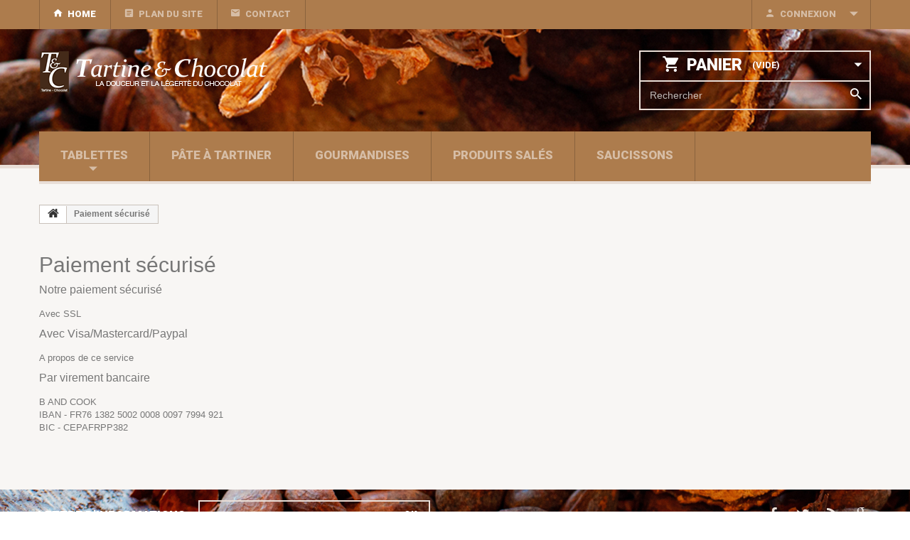

--- FILE ---
content_type: text/html; charset=utf-8
request_url: https://www.tartine-chocolat.fr/content/5-paiement-securise
body_size: 6534
content:
<!DOCTYPE HTML>
<!--[if lt IE 7]> <html class="no-js lt-ie9 lt-ie8 lt-ie7" lang="fr-fr"><![endif]-->
<!--[if IE 7]><html class="no-js lt-ie9 lt-ie8 ie7" lang="fr-fr"><![endif]-->
<!--[if IE 8]><html class="no-js lt-ie9 ie8" lang="fr-fr"><![endif]-->
<!--[if gt IE 8]> <html class="no-js ie9" lang="fr-fr"><![endif]-->
<html lang="fr-fr">
	<head>
		<meta charset="utf-8" />
		<title>Paiement sécurisé - Tartine &amp; Chocolat</title>
		<meta name="description" content="Notre méthode de paiement sécurisé" />
		<meta name="keywords" content="paiement sécurisé, ssl, visa, mastercard, paypal" />
		<meta name="generator" content="PrestaShop" />
		<meta name="robots" content="noindex,follow" />
		<meta name="viewport" content="width=device-width, minimum-scale=0.25, maximum-scale=1.0, initial-scale=1.0" /> 
		<meta name="apple-mobile-web-app-capable" content="yes" /> 
		<link rel="icon" type="image/vnd.microsoft.icon" href="/img/favicon.ico?1614773201" />
		<link rel="shortcut icon" type="image/x-icon" href="/img/favicon.ico?1614773201" />
			<link rel="stylesheet" href="/themes/theme1186/css/global.css" media="all" />
			<link rel="stylesheet" href="/themes/theme1186/css/autoload/highdpi.css" media="all" />
			<link rel="stylesheet" href="/themes/theme1186/css/autoload/responsive-tables.css" media="all" />
			<link rel="stylesheet" href="/themes/theme1186/css/autoload/uniform.default.css" media="all" />
			<link rel="stylesheet" href="/js/jquery/plugins/fancybox/jquery.fancybox.css" media="all" />
			<link rel="stylesheet" href="/themes/theme1186/css/cms.css" media="all" />
			<link rel="stylesheet" href="/themes/theme1186/css/modules/blockcart/blockcart.css" media="all" />
			<link rel="stylesheet" href="/js/jquery/plugins/bxslider/jquery.bxslider.css" media="all" />
			<link rel="stylesheet" href="/themes/theme1186/css/modules/blockcategories/blockcategories.css" media="all" />
			<link rel="stylesheet" href="/themes/theme1186/css/modules/blockcurrencies/blockcurrencies.css" media="all" />
			<link rel="stylesheet" href="/themes/theme1186/css/modules/blocklanguages/blocklanguages.css" media="all" />
			<link rel="stylesheet" href="/themes/theme1186/css/modules/blockcontact/blockcontact.css" media="all" />
			<link rel="stylesheet" href="/themes/theme1186/css/modules/blocknewsletter/blocknewsletter.css" media="all" />
			<link rel="stylesheet" href="/themes/theme1186/css/modules/blocksearch/blocksearch.css" media="all" />
			<link rel="stylesheet" href="/js/jquery/plugins/autocomplete/jquery.autocomplete.css" media="all" />
			<link rel="stylesheet" href="/themes/theme1186/css/modules/blocktags/blocktags.css" media="all" />
			<link rel="stylesheet" href="/themes/theme1186/css/modules/blockviewed/blockviewed.css" media="all" />
			<link rel="stylesheet" href="/themes/theme1186/css/modules/themeconfigurator/css/hooks.css" media="all" />
			<link rel="stylesheet" href="/themes/theme1186/css/modules/themeconfigurator/css/theme4.css" media="all" />
			<link rel="stylesheet" href="/themes/theme1186/css/modules/blockpermanentlinks/blockpermanentlinks.css" media="all" />
			<link rel="stylesheet" href="/modules/tmproductvideos/css/tmproductvideos.css" media="all" />
			<link rel="stylesheet" href="/themes/theme1186/css/modules/tmlistingimages/css/front.css" media="all" />
			<link rel="stylesheet" href="/themes/theme1186/css/modules/tmheaderaccount/css/front.css" media="all" />
			<link rel="stylesheet" href="/themes/theme1186/css/modules/blocktopmenu/css/blocktopmenu.css" media="all" />
			<link rel="stylesheet" href="/themes/theme1186/css/modules/blocktopmenu/css/superfish-modified.css" media="all" />
			<link rel="stylesheet" href="/modules/csoft_instagramfeeds/views/css/cs_instagram.css" media="all" />
			<link rel="stylesheet" href="/modules/netreviews/views/css/avisverifies-style.css" media="all" />
			<link rel="stylesheet" href="/modules/oney/views/css/front.css" media="all" />
		<script type="text/javascript">
var CUSTOMIZE_TEXTFIELD = 1;
var FancyboxI18nClose = 'Fermer';
var FancyboxI18nNext = 'Suivant';
var FancyboxI18nPrev = 'Pr&eacute;c&eacute;dent';
var ajax_allowed = true;
var ajaxsearch = true;
var baseDir = 'https://www.tartine-chocolat.fr/';
var baseUri = 'https://www.tartine-chocolat.fr/';
var blocksearch_type = 'top';
var contentOnly = false;
var customizationIdMessage = 'Personnalisation';
var delete_txt = 'Supprimer';
var displayList = false;
var freeProductTranslation = 'Offert !';
var freeShippingTranslation = 'Livraison gratuite !';
var generated_date = 1768917171;
var hasDeliveryAddress = false;
var id_lang = 1;
var img_dir = 'https://www.tartine-chocolat.fr/themes/theme1186/img/';
var instantsearch = false;
var isGuest = 0;
var isLogged = 0;
var isMobile = false;
var page_name = 'cms';
var priceDisplayMethod = 0;
var priceDisplayPrecision = 2;
var quickView = true;
var removingLinkText = 'supprimer cet article du panier';
var roundMode = 2;
var search_url = 'https://www.tartine-chocolat.fr/recherche';
var slider_width = '170';
var static_token = 'b7664ceb9702d6d1c486790391cb0143';
var toBeDetermined = 'À définir';
var token = '9f793a30814d913a5eb6d0e8927a86de';
var usingSecureMode = true;
</script>

			<script type="text/javascript" src="/js/jquery/jquery-1.11.0.min.js"></script>
			<script type="text/javascript" src="/js/jquery/jquery-migrate-1.2.1.min.js"></script>
			<script type="text/javascript" src="/js/jquery/plugins/jquery.easing.js"></script>
			<script type="text/javascript" src="/js/tools.js"></script>
			<script type="text/javascript" src="/themes/theme1186/js/global.js"></script>
			<script type="text/javascript" src="/themes/theme1186/js/autoload/10-bootstrap.min.js"></script>
			<script type="text/javascript" src="/themes/theme1186/js/autoload/14-device.min.js"></script>
			<script type="text/javascript" src="/themes/theme1186/js/autoload/15-jquery.total-storage.min.js"></script>
			<script type="text/javascript" src="/themes/theme1186/js/autoload/15-jquery.uniform-modified.js"></script>
			<script type="text/javascript" src="/themes/theme1186/js/autoload/16-jquery.scrollmagic.min.js"></script>
			<script type="text/javascript" src="/themes/theme1186/js/autoload/17-jquery.scrollmagic.debug.js"></script>
			<script type="text/javascript" src="/themes/theme1186/js/autoload/18-TimelineMax.min.js"></script>
			<script type="text/javascript" src="/themes/theme1186/js/autoload/19-TweenMax.min.js"></script>
			<script type="text/javascript" src="/js/jquery/plugins/fancybox/jquery.fancybox.js"></script>
			<script type="text/javascript" src="/themes/theme1186/js/products-comparison.js"></script>
			<script type="text/javascript" src="/themes/theme1186/js/cms.js"></script>
			<script type="text/javascript" src="/themes/theme1186/js/modules/blockcart/ajax-cart.js"></script>
			<script type="text/javascript" src="/js/jquery/plugins/jquery.scrollTo.js"></script>
			<script type="text/javascript" src="/js/jquery/plugins/jquery.serialScroll.js"></script>
			<script type="text/javascript" src="/js/jquery/plugins/bxslider/jquery.bxslider.js"></script>
			<script type="text/javascript" src="/themes/theme1186/js/tools/treeManagement.js"></script>
			<script type="text/javascript" src="/themes/theme1186/js/modules/blocknewsletter/blocknewsletter.js"></script>
			<script type="text/javascript" src="/js/jquery/plugins/autocomplete/jquery.autocomplete.js"></script>
			<script type="text/javascript" src="/themes/theme1186/js/modules/blocksearch/blocksearch.js"></script>
			<script type="text/javascript" src="/modules/tmlistingimages/js/front.js"></script>
			<script type="text/javascript" src="/js/validate.js"></script>
			<script type="text/javascript" src="/modules/tmheaderaccount/js/front.js"></script>
			<script type="text/javascript" src="/themes/theme1186/js/modules/blocktopmenu/js/hoverIntent.js"></script>
			<script type="text/javascript" src="/themes/theme1186/js/modules/blocktopmenu/js/superfish-modified.js"></script>
			<script type="text/javascript" src="/themes/theme1186/js/modules/blocktopmenu/js/blocktopmenu.js"></script>
			<script type="text/javascript" src="/modules/csoft_instagramfeeds/views/js/cs_instagram.js"></script>
			<script type="text/javascript" src="/modules/netreviews/views/js/avisverifies-tpl.js"></script>
			<script type="text/javascript" src="/modules/oney/views/js/front.js"></script>
			<script type="text/javascript" src="/modules/ganalytics/views/js/GoogleAnalyticActionLib.js"></script>
			<!-- emarketing start -->


<!-- emarketing end -->
			<script type="text/javascript">
				(window.gaDevIds=window.gaDevIds||[]).push('d6YPbH');
				(function(i,s,o,g,r,a,m){i['GoogleAnalyticsObject']=r;i[r]=i[r]||function(){
				(i[r].q=i[r].q||[]).push(arguments)},i[r].l=1*new Date();a=s.createElement(o),
				m=s.getElementsByTagName(o)[0];a.async=1;a.src=g;m.parentNode.insertBefore(a,m)
				})(window,document,'script','//www.google-analytics.com/analytics.js','ga');
				ga('create', 'UA-160172347-1', 'auto');
				ga('require', 'ec');</script>
		<link rel="stylesheet" href="https://fonts.googleapis.com/css?family=Open+Sans:300,600&amp;subset=latin,latin-ext,cyrillic-ext" type="text/css" media="all" />
		<link rel="stylesheet" href="https://fonts.googleapis.com/css?family=Roboto:400,100,100italic,300,300italic,400italic,500,500italic,700,700italic,900,900italic&subset=latin,cyrillic-ext,greek-ext,greek,vietnamese,latin-ext,cyrillic" type="text/css" media="all" />			
		<!--[if IE 8]>
		<script src="https://oss.maxcdn.com/libs/html5shiv/3.7.0/html5shiv.js"></script>
		<script src="https://oss.maxcdn.com/libs/respond.js/1.3.0/respond.min.js"></script>
		<![endif]-->
		

<!-- Global site tag (gtag.js) - Google Analytics -->
<script async src="https://www.googletagmanager.com/gtag/js?id=UA-178702988-1"></script>
<script>
  window.dataLayer = window.dataLayer || [];
  function gtag(){dataLayer.push(arguments);}
  gtag('js', new Date());

  gtag('config', 'UA-178702988-1');
</script>



	</head>
		<body id="cms" class="cms cms-5 cms-paiement-securise hide-left-column hide-right-column lang_fr  one-column">
	    	<!--[if IE 8]>
        <div style='clear:both;height:59px;padding:0 15px 0 15px;position:relative;z-index:10000;text-align:center;'><a href="//www.microsoft.com/windows/internet-explorer/default.aspx?ocid=ie6_countdown_bannercode"><img src="http://storage.ie6countdown.com/assets/100/images/banners/warning_bar_0000_us.jpg" border="0" height="42" width="820" alt="You are using an outdated browser. For a faster, safer browsing experience, upgrade for free today." /></a></div>
		<![endif]-->
				<div id="page">
			<div class="header-container">
				<header id="header">
					<div class="banner">
						<div class="container">
							<div class="row">
								
							</div>
						</div>
					</div>
					<div class="nav">
						<div class="container">
							<div class="row">
								<nav><!-- Block permanent links module HEADER -->
<ul id="header_links">
	<li id="header_link_home">
    	<a class="active" href="https://www.tartine-chocolat.fr/" title="home">home</a>
    </li>	
	<li id="header_link_sitemap">
    	<a  href="https://www.tartine-chocolat.fr/plan-site" title="plan du site">plan du site</a>
    </li>
	<li id="header_link_contact">
    	<a  href="https://www.tartine-chocolat.fr/nous-contacter" title="contact">contact</a>
    </li>

</ul>
<!-- /Block permanent links module HEADER -->
<!-- Block languages module -->
<!-- /Block languages module -->
<div id="header-login">
    <div class="current header_user_info"><a href="#" onclick="return false;">Connexion</a></div>
    <ul id="header-login-content" class="toogle_content">
                    <li>
                <form action="https://www.tartine-chocolat.fr/connexion" method="post" id="header_login_form">
                    <div id="create_header_account_error" class="alert alert-danger" style="display:none;"></div>
                    <div class="form_content clearfix">
                        <div class="form-group">
                            <label for="email">Adresse e-mail</label>
                            <input class="is_required validate account_input form-control" data-validate="isEmail" type="text" id="header-email" name="Email" placeholder="E-mail" value="" />
                        </div>
                        <div class="form-group">
                            <label for="passwd">Mot de passe</label>
                            <span><input class="is_required validate account_input form-control" type="password" data-validate="isPasswd" id="header-passwd" name="header-passwd" placeholder="Mot de passe" value="" autocomplete="off" /></span>
                        </div>
                        <p class="submit">
                            <button type="button" id="HeaderSubmitLogin" name="HeaderSubmitLogin" class="btn btn-default btn-sm">
                                <i class="fa fa-lock left"></i> 
                                    Connexion
                            </button>
                        </p>
                        <p>
                        	<a href="https://www.tartine-chocolat.fr/mon-compte" class="create">Create an account</a>
                        </p>
                        <div class="clearfix">
                        	
                        </div>
                    </div>
                </form>
            </li>
            </ul>
</div></nav>
							</div>
						</div>
					</div>
					<div>
						<div class="container">
							<div class="row">
								<div id="header_logo">
									<a href="https://www.tartine-chocolat.fr/" title="Tartine &amp; Chocolat">
										<img class="logo img-responsive" src="https://www.tartine-chocolat.fr/img/tartine-chocolat-logo-1586338477.jpg" alt="Tartine &amp; Chocolat" width="323" height="60"/>
									</a>
								</div>
								<!-- MODULE Block cart -->
<div class="wrap_cart ">
	<div class="shopping_cart">
		<a href="https://www.tartine-chocolat.fr/commande" title="Voir mon panier" rel="nofollow">
			<b>Panier</b>
			<span class="ajax_cart_quantity unvisible">0</span>
			<span class="ajax_cart_product_txt unvisible">Produit</span>
			<span class="ajax_cart_product_txt_s unvisible">Produits</span>
			<span class="ajax_cart_total unvisible">
							</span>
			<span class="ajax_cart_no_product">(vide)</span>
					</a>
					<div class="cart_block block">
				<div class="block_content">
					<!-- block list of products -->
					<div class="cart_block_list">
												<p class="cart_block_no_products">
							Aucun produit
						</p>
												<div class="cart-prices">
							<div class="cart-prices-line first-line  unvisible">
								<span class="cart_block_shipping_cost ajax_cart_shipping_cost">
																			À définir																	</span>
								<span>
									Livraison
								</span>
							</div>
																					<div class="cart-prices-line last-line">
								<span class="price cart_block_total ajax_block_cart_total">0,00 €</span>
								<span>Total</span>
							</div>
													</div>
						<p class="cart-buttons">
							<a id="button_order_cart" class="btn btn-default btn-sm icon-right" href="https://www.tartine-chocolat.fr/commande" title="Commander" rel="nofollow">
								<span>
									Commander
								</span>
							</a>
						</p>
					</div>
				</div>
			</div><!-- .cart_block -->
			</div>
</div>

	<div id="layer_cart">
		<div class="clearfix">
			<div class="layer_cart_product col-xs-12 col-md-6">
				<span class="cross" title="Fermer la fenêtre"></span>
				<h2>
					<i class="fa fa-ok"></i>
                    Produit ajouté au panier avec succès
				</h2>
				<div class="product-image-container layer_cart_img">
				</div>
				<div class="layer_cart_product_info">
					<span id="layer_cart_product_title" class="product-name"></span>
					<span id="layer_cart_product_attributes"></span>
					<div>
						<strong class="dark">Quantité</strong>
						<span id="layer_cart_product_quantity"></span>
					</div>
					<div>
						<strong class="dark">Total</strong>
						<span id="layer_cart_product_price"></span>
					</div>
				</div>
			</div>
			<div class="layer_cart_cart col-xs-12 col-md-6">
				<h2>
					<!-- Plural Case [both cases are needed because page may be updated in Javascript] -->
					<span class="ajax_cart_product_txt_s  unvisible">
						Il y a <span class="ajax_cart_quantity">0</span> produits dans votre panier.
					</span>
					<!-- Singular Case [both cases are needed because page may be updated in Javascript] -->
					<span class="ajax_cart_product_txt ">
						Il y a 1 produit dans votre panier.
					</span>
				</h2>
	
				<div class="layer_cart_row">
					<strong class="dark">
						Total produits
																					TTC
																		</strong>
					<span class="ajax_block_products_total">
											</span>
				</div>
	
								<div class="layer_cart_row">
					<strong class="dark unvisible">
						Frais de port&nbsp;TTC					</strong>
					<span class="ajax_cart_shipping_cost unvisible">
													À définir											</span>
				</div>
								<div class="layer_cart_row">	
					<strong class="dark">
						Total
																					TTC
																		</strong>
					<span class="ajax_block_cart_total">
											</span>
				</div>
				<div class="button-container">	
					<span class="continue btn btn-default btn-md icon-left" title="Continuer mes achats">
						<span>
                            Continuer mes achats
						</span>
					</span>
					<a class="btn btn-default btn-md icon-right" href="https://www.tartine-chocolat.fr/commande" title="Commander" rel="nofollow">
						<span>
							Commander
						</span>
					</a>	
				</div>
			</div>
		</div>
		<div class="crossseling"></div>
	</div> <!-- #layer_cart -->
	<div class="layer_cart_overlay"></div>

<!-- /MODULE Block cart --><!-- Block search module TOP -->
<div id="search_block_top">
	<form id="searchbox" method="get" action="//www.tartine-chocolat.fr/recherche" >
		<input type="hidden" name="controller" value="search" />
		<input type="hidden" name="orderby" value="position" />
		<input type="hidden" name="orderway" value="desc" />
		<input class="search_query form-control" type="text" id="search_query_top" name="search_query" placeholder="Rechercher" value="" />
		<button type="submit" name="submit_search" class="btn btn-default button-search">
			<span>Rechercher</span>
		</button>
	</form>
</div>
<!-- /Block search module TOP -->	<!-- Menu -->
	<div id="block_top_menu" class="sf-contener clearfix col-lg-12">
		<div class="cat-title">Catégories</div>
        <ul class="sf-menu clearfix menu-content">
            <li><a href="https://www.tartine-chocolat.fr/3-tablettes" title="Tablettes">Tablettes</a><ul><li><a href="https://www.tartine-chocolat.fr/4-chocolat-noir" title="Chocolat Noir">Chocolat Noir</a><ul><li><a href="https://www.tartine-chocolat.fr/16-tablette-simples-noir" title="Tablette simples Noir">Tablette simples Noir</a></li><li><a href="https://www.tartine-chocolat.fr/17-tablette-gourmandes-noir" title="Tablette gourmandes Noir">Tablette gourmandes Noir</a></li></ul></li><li><a href="https://www.tartine-chocolat.fr/8-chocolat-au-lait" title="Chocolat au Lait">Chocolat au Lait</a><ul><li><a href="https://www.tartine-chocolat.fr/18-tablette-simples-lait" title="Tablette simples Lait">Tablette simples Lait</a></li><li><a href="https://www.tartine-chocolat.fr/19-tablette-gourmandes-lait" title="Tablette gourmandes Lait">Tablette gourmandes Lait</a></li></ul></li></ul></li><li><a href="https://www.tartine-chocolat.fr/14-pate-a-tartiner" title="Pâte à tartiner">Pâte à tartiner</a></li><li><a href="https://www.tartine-chocolat.fr/15-gourmandises" title="Gourmandises">Gourmandises</a></li><li><a href="https://www.tartine-chocolat.fr/12-produits-sales" title="Produits salés">Produits salés</a></li><li><a href="https://www.tartine-chocolat.fr/13-saucissons" title="Saucissons">Saucissons</a></li>
                    </ul>
	</div>
	<!--/ Menu -->
							</div>
						</div>
					</div>
				</header>
			</div>
			<div class="columns-container">
				<div id="slider_row" class="row">
					<div id="top_column" class="center_column col-xs-12"></div>
				</div>				
				<div id="columns" class="container">
											<!-- Breadcrumb -->

<div class="breadcrumb clearfix">
	<a class="home" href="http://www.tartine-chocolat.fr/" title="retour &agrave; Accueil">
    	<i class="fa fa-home"></i>
    </a>
			<span class="navigation-pipe">&gt;</span>
					Paiement s&eacute;curis&eacute;
			</div>

<!-- /Breadcrumb -->
										<div class="row">
                    	<div class="large-left col-sm-12">
                        	<div class="row">
                            	<div id="center_column" class="center_column col-xs-12 col-sm-12">
	
			<div class="rte">
		<h2>Paiement sécurisé</h2>
<h3>Notre paiement sécurisé</h3>
<p>Avec SSL</p>
<h3>Avec Visa/Mastercard/Paypal</h3>
<p>A propos de ce service</p>
<h3>Par virement bancaire</h3>
<p>B AND COOK<br />IBAN - FR76 1382 5002 0008 0097 7994 921<br />BIC - CEPAFRPP382</p>
	</div>
<br />


							</div><!-- #center_column -->
                                            </div><!--.large-left-->
                    </div><!--.row-->
										</div><!-- .row -->
				</div><!-- #columns -->
                			</div><!-- .columns-container -->
							<!-- Footer -->
				<div class="footer-container">
					<footer id="footer"  class="container">
						<div class="row"><!-- Block Newsletter module-->
<div id="newsletter_block_left" class="block">
	<h4>Lettre d'informations</h4>
	<div class="block_content">
		<form action="//www.tartine-chocolat.fr/" method="post">
			<div class="form-group" >
				<input class="inputNew form-control grey newsletter-input" id="newsletter-input" type="text" name="email" size="18" value="" />
                <button type="submit" name="submitNewsletter" class="btn btn-default btn-sm">
                    <span>ok</span>
                </button>
				<input type="hidden" name="action" value="0" />
			</div>
		</form>
	</div>
</div>
<!-- /Block Newsletter module-->
<section id="social_block">
	<ul>
					<li class="facebook">
				<a target="_blank" href="http://www.facebook.com/prestashop" title="Facebook">
					<span>Facebook</span>
				</a>
			</li>
							<li class="twitter">
				<a target="_blank" href="http://www.twitter.com/prestashop" title="Twitter">
					<span>Twitter</span>
				</a>
			</li>
							<li class="rss">
				<a target="_blank" href="http://www.prestashop.com/blog/en/" title="RSS">
					<span>RSS</span>
				</a>
			</li>
		                    <li class="google-plus">
                <a target="_blank" href="https://www.google.com/+prestashop" title="Google Plus">
                    <span>Google Plus</span>
                </a>
            </li>
                
                                	</ul>
    <h4>Nous suivre</h4>
</section>
<div class="clearfix"></div>
	<!-- MODULE Block footer -->
	<section class="footer-block col-xs-12 col-sm-3" id="block_various_links_footer">
		<h4>Informations</h4>
		<ul class="toggle-footer">
							<li class="item">
					<a href="https://www.tartine-chocolat.fr/promotions" title="Promotions">
						Promotions
					</a>
				</li>
									<li class="item">
				<a href="https://www.tartine-chocolat.fr/nouveaux-produits" title="Nouveaux produits">
					Nouveaux produits
				</a>
			</li>
										<li class="item">
					<a href="https://www.tartine-chocolat.fr/meilleures-ventes" title="Meilleures ventes">
						Meilleures ventes
					</a>
				</li>
										<li class="item">
					<a href="https://www.tartine-chocolat.fr/magasins" title="Nos magasins">
						Nos magasins
					</a>
				</li>
									<li class="item">
				<a href="https://www.tartine-chocolat.fr/nous-contacter" title="Contactez-nous">
					Contactez-nous
				</a>
			</li>
															<li class="item">
						<a href="https://www.tartine-chocolat.fr/content/1-livraison" title="Livraison">
							Livraison
						</a>
					</li>
																<li class="item">
						<a href="https://www.tartine-chocolat.fr/content/2-mentions-legales" title="Mentions légales">
							Mentions légales
						</a>
					</li>
																<li class="item">
						<a href="https://www.tartine-chocolat.fr/content/6-conditions-generales-de-vente" title="Conditions générales de vente">
							Conditions générales de vente
						</a>
					</li>
																<li class="item">
						<a href="https://www.tartine-chocolat.fr/content/3-ou-acheter-nos-produits" title="Où nous trouver">
							Où nous trouver
						</a>
					</li>
																<li class="item">
						<a href="https://www.tartine-chocolat.fr/content/5-paiement-securise" title="Paiement sécurisé">
							Paiement sécurisé
						</a>
					</li>
													<li>
				<a href="https://www.tartine-chocolat.fr/plan-site" title="sitemap">
					sitemap
				</a>
			</li>
					</ul>
		
	</section>
			<div class="bottom-footer">
			<div class="container">
				<span class="current-year">&copy; 2025</span> <a class="_blank" title="prestashop" href="http://www.prestashop.com">Logiciel e-commerce par PrestaShop™</a>
			</div>
		</div>
		<!-- /MODULE Block footer -->
<!-- Block myaccount module -->
<section class="footer-block col-xs-12 col-sm-3">
	<h4>
    	<a href="https://www.tartine-chocolat.fr/mon-compte" title="Gérer mon compte client" rel="nofollow">Mon compte</a>
    </h4>
	<div class="block_content toggle-footer">
		<ul class="bullet">
			<li>
            	<a href="https://www.tartine-chocolat.fr/historique-commandes" title="Mes commandes" rel="nofollow">Mes commandes</a>
            </li>
						<li>
            	<a href="https://www.tartine-chocolat.fr/avoirs" title="Mes avoirs" rel="nofollow">Mes avoirs</a>
            </li>
			<li>
            	<a href="https://www.tartine-chocolat.fr/adresses" title="Mes adresses" rel="nofollow">Mes adresses</a>
            </li>
			<li>
            	<a href="https://www.tartine-chocolat.fr/identite" title="Gérer mes informations personnelles" rel="nofollow">Mes informations personnelles</a>
            </li>
						
            		</ul>
	</div>
</section>
<!-- /Block myaccount module -->
<!-- Block categories module -->
<section class="blockcategories_footer footer-block col-xs-12 col-sm-3">
	<h4>Catégories</h4>
	<div class="category_footer toggle-footer">
		<div class="list">
			<ul class="tree dhtml">
												<li >
	<a 	href="https://www.tartine-chocolat.fr/3-tablettes" title="Le site est actuellement en maintenance.">
		Tablettes
	</a>
			<ul>
												<li >
	<a 	href="https://www.tartine-chocolat.fr/4-chocolat-noir" title="Choisissez parmi une large sélection de chocolat Noir 100%, Noir 80%, Noir 72%, aux Amandes, aux Noisettes, au Gingembre… 
 Trouvez la saveur qui vous convient ! 
  Ces produits ne sont pas disponibles de mi-mars à mi-octobre.">
		Chocolat Noir
	</a>
			<ul>
												<li >
	<a 	href="https://www.tartine-chocolat.fr/16-tablette-simples-noir" title="Le site est actuellement en maintenance.">
		Tablette simples Noir
	</a>
	</li>

																<li >
	<a 	href="https://www.tartine-chocolat.fr/17-tablette-gourmandes-noir" title="Le site est actuellement en maintenance.">
		Tablette gourmandes Noir
	</a>
	</li>

									</ul>
	</li>

																<li >
	<a 	href="https://www.tartine-chocolat.fr/8-chocolat-au-lait" title="Trouvez le chocolat Lait 37%, aux Noisettes, aux Amandes, Mendiants… ! 
 Nous avons toutes les saveurs que vous aimerez. 
  Ces produits ne sont pas disponibles de mi-mars à mi-octobre.">
		Chocolat au Lait
	</a>
			<ul>
												<li >
	<a 	href="https://www.tartine-chocolat.fr/18-tablette-simples-lait" title="Le site est actuellement en maintenance.">
		Tablette simples Lait
	</a>
	</li>

																<li >
	<a 	href="https://www.tartine-chocolat.fr/19-tablette-gourmandes-lait" title="Le site est actuellement en maintenance.">
		Tablette gourmandes Lait
	</a>
	</li>

									</ul>
	</li>

									</ul>
	</li>

							
																<li >
	<a 	href="https://www.tartine-chocolat.fr/12-produits-sales" title="Le site est actuellement en maintenance.">
		Produits salés
	</a>
	</li>

							
																<li >
	<a 	href="https://www.tartine-chocolat.fr/13-saucissons" title="Le site est actuellement en maintenance.">
		Saucissons
	</a>
	</li>

							
																<li >
	<a 	href="https://www.tartine-chocolat.fr/14-pate-a-tartiner" title="Le site est actuellement en maintenance.">
		Pâte à tartiner
	</a>
	</li>

							
																<li >
	<a 	href="https://www.tartine-chocolat.fr/15-gourmandises" title="Le site est actuellement en maintenance.">
		Gourmandises
	</a>
	</li>

							
										</ul>
		</div>
	</div> <!-- .category_footer -->
</section>
<!-- /Block categories module -->
<!-- MODULE Block contact infos -->
<section id="block_contact_infos" class="footer-block col-xs-12 col-sm-3">
	<div>
        <h4>Contacts</h4>
            <ul class="toggle-footer">
                                    <li>
                        <i class="material-design-map103"></i>
                        <span>Tartine &amp; Chocolat</span>
                                                            , 94 rue du Canet
73660 Les Chavannes en Maurienne
France
                                                </li>
                                                    <li>
                        <i class="material-design-phone370"></i>
                        <span>06 29 74 63 09</span>
                    </li>
                                                    <li>
                        <i class="material-design-black402"></i>
                        <a href="&#109;&#97;&#105;&#108;&#116;&#111;&#58;%63%6f%6e%74%61%63%74@%74%61%72%74%69%6e%65-%63%68%6f%63%6f%6c%61%74.%66%72" >&#x63;&#x6f;&#x6e;&#x74;&#x61;&#x63;&#x74;&#x40;&#x74;&#x61;&#x72;&#x74;&#x69;&#x6e;&#x65;&#x2d;&#x63;&#x68;&#x6f;&#x63;&#x6f;&#x6c;&#x61;&#x74;&#x2e;&#x66;&#x72;</a>
                    </li>
                            </ul>
    </div>
</section>
<!-- /MODULE Block contact infos -->

				<script type="text/javascript">
					ga('send', 'pageview');
				</script></div>
					</footer>
				</div><!-- #footer -->
					</div><!-- #page -->
</body></html>

--- FILE ---
content_type: text/css
request_url: https://www.tartine-chocolat.fr/themes/theme1186/css/modules/blockcurrencies/blockcurrencies.css
body_size: 467
content:
#currencies-block-top {
  float: right;
  border-right: 1px solid rgba(0, 0, 0, 0.2);
  position: relative; }
  @media (max-width: 991px) {
    #currencies-block-top {
      float: left;
      border: none; } }
  #currencies-block-top span.firstWord {
    display: none; }
  #currencies-block-top div.current {
    -moz-transition: all 0.3s ease;
    -o-transition: all 0.3s ease;
    -webkit-transition: all 0.3s ease;
    transition: all 0.3s ease;
    padding: 8px 13px 10px 20px;
    color: white;
    font: 400 13px/17px "Roboto", sans-serif;
    cursor: pointer;
    opacity: 0.5;
    text-transform: uppercase; }
    @media (max-width: 991px) {
      #currencies-block-top div.current {
        font-size: 12px;
        padding: 8px 12px 10px 16px; } }
    @media (max-width: 479px) {
      #currencies-block-top div.current {
        padding: 8px 5px 10px; } }
    #currencies-block-top div.current strong {
      font-weight: normal; }
    #currencies-block-top div.current:hover, #currencies-block-top div.current.active {
      opacity: 1; }
    #currencies-block-top div.current:after {
      content: "\e071";
      font-family: "material-design";
      font-size: 23px;
      line-height: 23px;
      vertical-align: -4px;
      padding-left: 10px; }
      @media (max-width: 479px) {
        #currencies-block-top div.current:after {
          padding-left: 0; } }
    #currencies-block-top div.current.active:after {
      content: "\e073"; }
    @media (max-width: 479px) {
      #currencies-block-top div.current .cur-label {
        display: none; } }
  #currencies-block-top ul {
    display: none;
    position: absolute;
    top: 41px;
    right: 0;
    width: 157px;
    background: #4e5049;
    z-index: 2; }
    @media (max-width: 991px) {
      #currencies-block-top ul {
        left: 0 !important; } }
    #currencies-block-top ul li {
      color: white;
      line-height: 35px;
      font-size: 13px; }
      #currencies-block-top ul li a,
      #currencies-block-top ul li > span {
        padding: 0 10px 0 12px;
        display: block;
        color: white; }
      #currencies-block-top ul li.selected, #currencies-block-top ul li:hover a {
        background: #6b6d64; }


--- FILE ---
content_type: text/css
request_url: https://www.tartine-chocolat.fr/themes/theme1186/css/modules/blocklanguages/blocklanguages.css
body_size: 467
content:
#languages-block-top {
  float: right;
  border-right: 1px solid rgba(0, 0, 0, 0.2);
  position: relative; }
  @media (max-width: 991px) {
    #languages-block-top {
      float: left;
      clear: both;
      border: none; } }
  #languages-block-top span.firstWord {
    display: none; }
  #languages-block-top div.current {
    -moz-transition: all 0.3s ease;
    -o-transition: all 0.3s ease;
    -webkit-transition: all 0.3s ease;
    transition: all 0.3s ease;
    padding: 8px 12px 10px 19px;
    color: white;
    font: 400 13px/17px "Roboto", sans-serif;
    cursor: pointer;
    opacity: 0.5;
    text-transform: uppercase; }
    @media (max-width: 991px) {
      #languages-block-top div.current {
        font-size: 12px;
        padding: 8px 12px 10px 0; } }
    @media (max-width: 479px) {
      #languages-block-top div.current {
        padding-right: 5px; } }
    #languages-block-top div.current strong {
      color: #777777; }
    #languages-block-top div.current:hover, #languages-block-top div.current.active {
      opacity: 1; }
    #languages-block-top div.current:after {
      content: "\e071";
      font-family: "material-design";
      font-size: 23px;
      line-height: 23px;
      vertical-align: -4px;
      padding-left: 10px; }
      @media (max-width: 479px) {
        #languages-block-top div.current:after {
          padding-left: 0; } }
    #languages-block-top div.current.active:after {
      content: "\e073"; }
    @media (max-width: 479px) {
      #languages-block-top div.current .cur-label {
        display: none; } }
  #languages-block-top ul {
    display: none;
    position: absolute;
    top: 41px;
    right: 0;
    width: 157px;
    background: #4e5049;
    z-index: 2; }
    @media (max-width: 991px) {
      #languages-block-top ul {
        left: 0 !important; } }
    #languages-block-top ul li {
      color: white;
      line-height: 35px;
      font-size: 13px; }
      #languages-block-top ul li a,
      #languages-block-top ul li > span {
        padding: 0 10px 0 12px;
        display: block;
        color: white; }
      #languages-block-top ul li.selected, #languages-block-top ul li:hover a {
        background: #6b6d64; }


--- FILE ---
content_type: text/css
request_url: https://www.tartine-chocolat.fr/themes/theme1186/css/modules/blocksearch/blocksearch.css
body_size: 510
content:
#search_block_top {
  clear: right;
  float: right;
  padding: 0 15px;
  margin-top: -2px; }
  @media (max-width: 767px) {
    #search_block_top {
      width: 100%; } }
  #search_block_top #searchbox {
    float: left;
    width: 326px;
    border: 2px solid #e9ded7;
    position: relative;
    background: none;
    padding-right: 50px; }
    @media (max-width: 767px) {
      #search_block_top #searchbox {
        width: 100%; } }
  #search_block_top .btn.button-search {
    background: none;
    display: block;
    position: absolute;
    top: 0;
    right: 0;
    border: none;
    color: white;
    width: 39px;
    text-align: center;
    padding: 3px 0 5px; }
    #search_block_top .btn.button-search span {
      display: none; }
    #search_block_top .btn.button-search:before {
      content: "\e13d";
      display: block;
      font-family: "material-design";
      font-size: 22px;
      width: 100%;
      text-align: center; }
    #search_block_top .btn.button-search:hover {
      opacity: 0.6; }
  #search_block_top #search_query_top {
    display: inline-block;
    padding: 3px 10px 3px 13px;
    height: 38px;
    border: none;
    background: none;
    color: #fff;
    opacity: 0.9;
    font-size: 14px; }
    #search_block_top #search_query_top::-webkit-input-placeholder {
      color: white;
      font-size: 14px;
      opacity: 0.8; }
    #search_block_top #search_query_top::-moz-placeholder {
      color: white;
      font-size: 14px;
      opacity: 0.8; }
    #search_block_top #search_query_top:-moz-placeholder {
      color: white;
      font-size: 14px;
      opacity: 0.8; }
    #search_block_top #search_query_top::-o-input-placeholder {
      color: white;
      font-size: 14px;
      opacity: 0.8; }
    #search_block_top #search_query_top:ms-input-placeholder {
      color: white;
      font-size: 14px;
      opacity: 0.8; }

.ac_results {
  background: white;
  border: 1px solid #cac2bb;
  width: 271px;
  margin-top: -1px; }
  .ac_results li {
    padding: 0 10px;
    font-weight: normal;
    color: #686666;
    font-size: 13px;
    line-height: 22px; }
    .ac_results li.ac_odd {
      background: white; }
    .ac_results li:hover, .ac_results li.ac_over {
      background: #f0efef; }

form#searchbox {
  position: relative; }
  form#searchbox label {
    color: #4e5049; }
  form#searchbox input#search_query_block {
    margin-right: 10px;
    max-width: 222px;
    margin-bottom: 10px;
    display: inline-block;
    float: left; }
  form#searchbox .btn.btn-sm {
    float: left; }
    form#searchbox .btn.btn-sm i {
      margin-right: 0; }


--- FILE ---
content_type: text/css
request_url: https://www.tartine-chocolat.fr/themes/theme1186/css/modules/themeconfigurator/css/hooks.css
body_size: 518
content:
/* Top hook CSS */
#htmlcontent_top ul li {
  margin-bottom: 20px; }
  @media (max-width: 479px) {
    #htmlcontent_top ul li {
      width: 100%; } }
  #htmlcontent_top ul li:last-child {
    margin-bottom: 0; }
  #htmlcontent_top ul li img {
    max-width: 100%;
    width: 100%;
    height: auto; }
  #htmlcontent_top ul li .item-html {
    position: absolute;
    top: 0;
    left: 0;
    bottom: 0;
    right: 0;
    width: 100%;
    display: table;
    display: table-cell;
    vertical-align: middle; }
  #htmlcontent_top ul li a {
    position: relative;
    display: block;
    border-top: 4px solid #e9ded7;
    text-align: center;
    overflow: hidden;
    background: #4e5049; }
    #htmlcontent_top ul li a h3 {
      -moz-transition: color 0.3s ease;
      -o-transition: color 0.3s ease;
      -webkit-transition: color 0.3s ease;
      transition: color 0.3s ease;
      font: 700 43px/1.12em "Roboto", sans-serif;
      color: #e9ded7;
      text-transform: uppercase;
      display: inline-block;
      vertical-align: middle;
      margin: 2% 0 0; }
      @media (max-width: 1199px) {
        #htmlcontent_top ul li a h3 {
          font-size: 35px; } }
      @media (max-width: 991px) {
        #htmlcontent_top ul li a h3 {
          font-size: 25px; } }
      @media (max-width: 767px) {
        #htmlcontent_top ul li a h3 {
          font-size: 19px; } }
      @media (max-width: 479px) {
        #htmlcontent_top ul li a h3 {
          font-size: 35px; } }
    #htmlcontent_top ul li a .auxiliary {
      display: inline-block;
      vertical-align: middle;
      width: 0px;
      height: 100%; }
    #htmlcontent_top ul li a:hover {
      background: #6d6c65; }
      #htmlcontent_top ul li a:hover h3 {
        color: white; }
        @media (min-width: 1200px) {
          #htmlcontent_top ul li a:hover h3 {
            animation: 0.35s ease 0s normal none 1 moveFromTop;
            -webkit-animation: 0.35s ease 0s normal none 1 moveFromTop;
            -moz-animation: 0.35s ease 0s normal none 1 moveFromTop;
            -o-animation: 0.35s ease 0s normal none 1 moveFromTop;
            -ms-animation: 0.35s ease 0s normal none 1 moveFromTop; } }

@keyframes moveFromTop {
  0% {
    opacity: 0;
    transform: translateY(-200%); }

  100% {
    opacity: 1;
    transform: translateY(0%); } }
@-webkit-keyframes moveFromTop {
  0% {
    opacity: 0;
    -webkit-transform: translateY(-200%); }

  100% {
    opacity: 1;
    -webkit-transform: translateY(0%); } }


--- FILE ---
content_type: text/css
request_url: https://www.tartine-chocolat.fr/themes/theme1186/css/modules/themeconfigurator/css/theme4.css
body_size: 649
content:
header {
  background: url(../img/bg_patern_theme4.jpg) 0 0 repeat; }
  header .nav {
    background: #ad7c4d; }

#header .sf-menu {
  background: #ad7c4d; }
  @media (max-width: 767px) {
    #header .sf-menu {
      background: #4e5049; } }
@media (max-width: 767px) {
  #header .cat-title {
    background: #ad7c4d; } }
#header .cat-title:hover, #header .cat-title.active {
  background: #9b6f45; }

#htmlcontent_top ul li a {
  background: #ad7c4d; }
  #htmlcontent_top ul li a:hover {
    background: #b99069; }

.new-label {
  background: #ad7c4d; }

.btn.btn-default {
  background: #ad7c4d; }
  .btn.btn-default:hover, .btn.btn-default:active, .btn.btn-default:focus {
    background: #9b6f45; }

.btn.ajax_add_to_cart_button, .btn.ajax_add_to_cart_product_button {
  background: #ad7c4d; }
  .btn.ajax_add_to_cart_button:hover, .btn.ajax_add_to_cart_button:active, .btn.ajax_add_to_cart_button:active:focus, .btn.ajax_add_to_cart_button:focus, .btn.ajax_add_to_cart_product_button:hover, .btn.ajax_add_to_cart_product_button:active, .btn.ajax_add_to_cart_product_button:active:focus, .btn.ajax_add_to_cart_product_button:focus {
    background: #9b6f45; }

ul.product_list.grid > li .product-container .button-container .ajax_add_to_cart_button {
  background: #ad7c4d; }
  ul.product_list.grid > li .product-container .button-container .ajax_add_to_cart_button:hover, ul.product_list.grid > li .product-container .button-container .ajax_add_to_cart_button:active, ul.product_list.grid > li .product-container .button-container .ajax_add_to_cart_button:focus {
    background: #ad7c4d;
    color: #d6bea6; }
ul.product_list.grid > li .product-container .button-container a.lnk_view:hover, ul.product_list.grid > li .product-container .button-container a.lnk_view:active, ul.product_list.grid > li .product-container .button-container a.lnk_view:focus {
  color: #ad7c4d; }
ul.product_list.grid > li .product-container .functional-buttons div a:hover {
  color: #ad7c4d; }

ul.product_list.list > li .right-block .right-block-content .button-container .btn.lnk_view {
  background: #afa8a2;
  color: white; }
  ul.product_list.list > li .right-block .right-block-content .button-container .btn.lnk_view:hover {
    background: #9c938c; }

.top-pagination-content ul.pagination li.pagination_previous > a,
.top-pagination-content ul.pagination li.pagination_previous > span, .top-pagination-content ul.pagination li.pagination_next > a,
.top-pagination-content ul.pagination li.pagination_next > span,
.bottom-pagination-content ul.pagination li.pagination_previous > a,
.bottom-pagination-content ul.pagination li.pagination_previous > span,
.bottom-pagination-content ul.pagination li.pagination_next > a,
.bottom-pagination-content ul.pagination li.pagination_next > span {
  color: #4e5049; }
.top-pagination-content ul.pagination li.pagination_previous > a:hover, .top-pagination-content ul.pagination li.pagination_previous > a:focus, .top-pagination-content ul.pagination li.pagination_next > a:hover, .top-pagination-content ul.pagination li.pagination_next > a:focus,
.bottom-pagination-content ul.pagination li.pagination_previous > a:hover,
.bottom-pagination-content ul.pagination li.pagination_previous > a:focus,
.bottom-pagination-content ul.pagination li.pagination_next > a:hover,
.bottom-pagination-content ul.pagination li.pagination_next > a:focus {
  color: #4e5049 !important; }
.top-pagination-content ul.pagination li > a:hover,
.top-pagination-content ul.pagination li > a:focus,
.bottom-pagination-content ul.pagination li > a:hover,
.bottom-pagination-content ul.pagination li > a:focus {
  background: #ad7c4d;
  color: white; }
.top-pagination-content ul.pagination #pagination_previous_bottom > a:hover,
.top-pagination-content ul.pagination #pagination_previous_bottom > a:focus,
.top-pagination-content ul.pagination #pagination_next_bottom > a:hover,
.top-pagination-content ul.pagination #pagination_next_bottom > a:focus,
.top-pagination-content ul.pagination #pagination_previous > a:hover,
.top-pagination-content ul.pagination #pagination_previous > a:focus,
.top-pagination-content ul.pagination #pagination_next > a:hover,
.top-pagination-content ul.pagination #pagination_next > a:focus,
.bottom-pagination-content ul.pagination #pagination_previous_bottom > a:hover,
.bottom-pagination-content ul.pagination #pagination_previous_bottom > a:focus,
.bottom-pagination-content ul.pagination #pagination_next_bottom > a:hover,
.bottom-pagination-content ul.pagination #pagination_next_bottom > a:focus,
.bottom-pagination-content ul.pagination #pagination_previous > a:hover,
.bottom-pagination-content ul.pagination #pagination_previous > a:focus,
.bottom-pagination-content ul.pagination #pagination_next > a:hover,
.bottom-pagination-content ul.pagination #pagination_next > a:focus {
  background: none;
  opacity: 0.6; }
.top-pagination-content .pagination > .active > a,
.top-pagination-content .pagination > .active > a:hover,
.top-pagination-content .pagination > .active > a:focus,
.top-pagination-content .pagination > .active > span,
.top-pagination-content .pagination > .active > span:hover,
.top-pagination-content .pagination > .active > span:focus,
.bottom-pagination-content .pagination > .active > a,
.bottom-pagination-content .pagination > .active > a:hover,
.bottom-pagination-content .pagination > .active > a:focus,
.bottom-pagination-content .pagination > .active > span,
.bottom-pagination-content .pagination > .active > span:hover,
.bottom-pagination-content .pagination > .active > span:focus {
  background: #ad7c4d; }

.footer-container {
  background: #ad7c4d; }
  @media (min-width: 768px) {
    .footer-container {
      background: url(../img/footer-bg_theme4.png) 0 0 repeat-x #ad7c4d; } }
  .footer-container #footer .bottom-footer {
    background: #9b6f45; }


--- FILE ---
content_type: text/css
request_url: https://www.tartine-chocolat.fr/themes/theme1186/css/modules/tmlistingimages/css/front.css
body_size: 59
content:
ul.product_list .product-image-container .product_img_link {
  position: relative;
  z-index: 0; }

ul.product_list .product-image-container .product_img_link img {
  position: relative;
  z-index: 1; }
  @media (max-width: 1199px) {
    ul.product_list .product-image-container .product_img_link img {
      right: 0 !important; } }

ul.product_list .product-image-container .product_img_link img + img {
  position: absolute;
  left: -100%;
  top: 0;
  z-index: 2; }
  @media (max-width: 1199px) {
    ul.product_list .product-image-container .product_img_link img + img {
      display: none; } }


--- FILE ---
content_type: text/css
request_url: https://www.tartine-chocolat.fr/themes/theme1186/css/modules/tmheaderaccount/css/front.css
body_size: 866
content:
#header-login {
  position: relative;
  float: right; }
  #header-login .header_user_info {
    float: right;
    border-left: 1px solid rgba(0, 0, 0, 0.2);
    border-right: 1px solid rgba(0, 0, 0, 0.2); }
    @media (max-width: 991px) {
      #header-login .header_user_info {
        border: none; } }
    #header-login .header_user_info a {
      display: inline-block;
      font: 900 13px/17px "Roboto", sans-serif;
      text-decoration: none;
      color: white;
      text-transform: uppercase;
      padding: 8px 12px 10px 18px;
      opacity: 0.5;
      cursor: pointer; }
      @media (max-width: 991px) {
        #header-login .header_user_info a {
          font: 700 12px/17px "Roboto", sans-serif;
          padding: 8px 0 10px 14px; } }
      @media (max-width: 479px) {
        #header-login .header_user_info a {
          font-size: 11px;
          padding: 8px 0 10px 5px; } }
      #header-login .header_user_info a:before {
        font-family: "material-design";
        font-size: 15px;
        content: "\e18b";
        font-weight: normal;
        padding-right: 6px; }
      #header-login .header_user_info a:hover, #header-login .header_user_info a.active {
        opacity: 1; }
    #header-login .header_user_info.current a:after {
      content: "\e071";
      font-family: "material-design";
      font-size: 23px;
      line-height: 23px;
      vertical-align: -4px;
      padding-left: 13px; }
      @media (max-width: 479px) {
        #header-login .header_user_info.current a:after {
          padding-left: 3px; } }
    #header-login .header_user_info.current.active a:after {
      content: "\e073"; }
  #header-login .logout {
    overflow: hidden;
    margin-bottom: 0; }

#header-login .form_content .form-group {
  border-bottom: 2px solid #e9ded7; }
  #header-login .form_content .form-group + .form-group {
    margin-bottom: 20px; }
#header-login .form_content a {
  color: white;
  opacity: 0.7; }
  #header-login .form_content a:hover {
    opacity: 1; }
#header-login .form_content .form-control {
  background: none;
  text-transform: uppercase;
  color: white;
  border: none;
  opacity: 0.5;
  padding: 0 0 5px 0;
  font-family: "Roboto", sans-serif; }
  #header-login .form_content .form-control::-webkit-input-placeholder {
    color: white;
    font-size: 13px;
    opacity: 0.7; }
  #header-login .form_content .form-control::-moz-placeholder {
    color: white;
    font-size: 13px;
    opacity: 0.7; }
  #header-login .form_content .form-control:-moz-placeholder {
    color: white;
    font-size: 13px;
    opacity: 0.7; }
  #header-login .form_content .form-control::-o-input-placeholder {
    color: white;
    font-size: 13px;
    opacity: 0.7; }
  #header-login .form_content .form-control:ms-input-placeholder {
    color: white;
    font-size: 13px;
    opacity: 0.7; }

#header-login-content {
  display: none;
  width: 220px;
  padding: 20px;
  margin: 0;
  position: absolute;
  right: 0;
  top: 41px;
  z-index: 1;
  background: #4e5049;
  color: #fff; }
  #header-login-content .btn.btn-default,
  #header-login-content a.create {
    font: 900 13px/17px "Roboto", sans-serif;
    display: block;
    background: none;
    width: 100%;
    text-align: center;
    text-transform: uppercase;
    color: white;
    -moz-transition: all 0.3s ease;
    -o-transition: all 0.3s ease;
    -webkit-transition: all 0.3s ease;
    transition: all 0.3s ease;
    border: 2px solid #e9ded7;
    padding: 10px 5px 12px;
    opacity: 0.5; }
    #header-login-content .btn.btn-default i,
    #header-login-content a.create i {
      display: none; }
    #header-login-content .btn.btn-default:hover,
    #header-login-content a.create:hover {
      opacity: 1; }
  #header-login-content label {
    color: #fff;
    opacity: 0.7;
    display: none; }
  #header-login-content li {
    margin: 0;
    padding: 0; }
    #header-login-content li ul {
      margin: 0 0 10px 0; }
      #header-login-content li ul li {
        display: block;
        border-top: 1px solid #515151;
        line-height: 35px; }
        #header-login-content li ul li:first-child {
          border: none; }
        #header-login-content li ul li a {
          font-weight: bold;
          color: #fff;
          padding: 0 10px 0 10px;
          display: block; }
          #header-login-content li ul li a:hover {
            background: #686b61; }
          #header-login-content li ul li a i {
            display: none; }

#create_header_account_error {
  padding: 8px; }


--- FILE ---
content_type: text/css
request_url: https://www.tartine-chocolat.fr/modules/oney/views/css/front.css
body_size: 5821
content:
/***** FONTS *****/
@font-face {
  font-family: 'Wigrum';
    src: url('../fonts/Wigrum-Regular.eot');
    src: url('../fonts/Wigrum-Regular.eot?#iefix') format('embedded-opentype'),
        url('../fonts/Wigrum-Regular.woff2') format('woff2'),
        url('../fonts/Wigrum-Regular.woff') format('woff'),
        url('../fonts/Wigrum-Regular.ttf') format('truetype'),
        url('../fonts/Wigrum-Regular.svg#Wigrum-Regular') format('svg');
    font-weight: normal;
    font-style: normal;
}
@font-face {
  font-family: 'AvantGarde';
  src: url('../fonts/AvantGardeBook.eot');
  src: url('../fonts/AvantGardeBook.eot?#iefix') format('embedded-opentype'),
      url('../fonts/AvantGardeBook.woff2') format('woff2'),
      url('../fonts/AvantGardeBook.woff') format('woff'),
      url('../fonts/AvantGardeBook.ttf') format('truetype'),
      url('../fonts/AvantGardeBook.svg#AvantGardeBook') format('svg');
  font-weight: normal;
  font-style: normal;
}
@font-face {
  font-family: 'GT Walsheim';
  src: url('../fonts/GTWalsheimRegular.eot');
  src: url('../fonts/GTWalsheimRegular.eot?#iefix') format('embedded-opentype'),
      url('../fonts/GTWalsheimRegular.woff2') format('woff2'),
      url('../fonts/GTWalsheimRegular.woff') format('woff'),
      url('../fonts/GTWalsheimRegular.ttf') format('truetype'),
      url('../fonts/GTWalsheimRegular.svg#GTWalsheimRegular') format('svg');
  font-weight: normal;
  font-style: normal;
}
@font-face {
  font-family: 'GT Walsheim';
  src: url('../fonts/GTWalsheimBold.eot');
  src: url('../fonts/GTWalsheimBold.eot?#iefix') format('embedded-opentype'),
      url('../fonts/GTWalsheimBold.woff2') format('woff2'),
      url('../fonts/GTWalsheimBold.woff') format('woff'),
      url('../fonts/GTWalsheimBold.ttf') format('truetype'),
      url('../fonts/GTWalsheimBold.svg#GTWalsheimBold') format('svg');
  font-weight: bold;
  font-style: normal;
}

.no_credit_oney {
  margin-top: 10px;
}
.no_credit_oney.cart_oney {
  padding: 1.25rem;
}
.quickview .oney_after_price,
.content_only .oney_after_price {
  display: none;
}
/*** BULLES ***/
.bulle {
  display: -ms-inline-flexbox;
  display: -webkit-inline-flex;
  display: inline-flex;
  -webkit-justify-content: center;
  -ms-flex-pack: center;
  justify-content: center;
  -webkit-align-items: center;
  -ms-flex-align: center;
  align-items: center;
  width: 65px;
  height: 65px;
  background: #81bc00;
  border-radius: 50%;
}
.bulle span {
  font-family: 'GT Walsheim';
  font-weight: 700;
  color: #fff;
  font-size: 40px;
  text-transform: lowercase !important;
}
.interrogation_bulle {
  display: -ms-inline-flexbox;
  display: -webkit-inline-flex;
  display: inline-flex;
  -webkit-justify-content: center;
  -ms-flex-pack: center;
  justify-content: center;
  -webkit-align-items: center;
  -ms-flex-align: center;
  align-items: center;
  width: 20px;
  height: 20px;
  margin-left: 10px;
  vertical-align: text-top;
  cursor: pointer;
  font-style: normal;
}
.interrogation_bulle span {
  font-family: 'GT Walsheim';
  font-weight: 400;
  color: #81bc00;
  font-size: 18px;
}
.interrogation_bulle img {
  max-width: 100%;
  height: auto;
}
/*** BANNER HOME ***/
.banner_oney {
  background: #fff;
  padding: 5px 20px;
  margin: 15px 0;
  border: 1px solid #81bc00;
}
.banner_oney .banner_title {
  display: inline-block;
  width: 33%;
  vertical-align: middle;
}
.banner_oney .banner_title p {
  font-family: 'Wigrum';
  color: #81bc00;
  line-height: 74px;
  font-size: 60px;
}
.banner_oney .banner_title p span {
  display: block;
}
.banner_oney .banner_body {
  display: inline-block;
  width: 66%;
  vertical-align: middle;
  position: relative;
}
.banner_oney.espagne .banner_body {
  display: block;
  width: 100%;
  text-align: center;
}
.banner_oney.espagne .banner_body .banner_body_pay {
  display: block;
  width: 100%;
}
.banner_oney.espagne .banner_body .banner_body_pay .payment {
  text-transform: inherit;
}
.banner_oney.espagne .banner_body .banner_body_pay .bulle {
  margin-left: 0;
}
.banner_oney.espagne .banner_body .banner_body_pay .bulle span {
  font-size: 36px;
}
.banner_oney.espagne .banner_body .banner_body_pay .bulle + .bulle {
  margin-left: 10px;
}
.banner_oney.banner_col.espagne .banner_body .banner_body_pay .bulle {
  margin-bottom: 5px;
}
.banner_oney.banner_col.espagne .banner_body .banner_body_pay .bulle + .bulle {
  margin-left: 0;
}
.banner_oney.espagne .banner_body .banner_body_cart {
  display: block;
  width: 100%;
}
.banner_oney.espagne .banner_body .banner_body_cart p {
  text-transform: inherit;
  font-size: 35px;
}
.banner_oney.espagne .banner_body .banner_body_signature {
  display: block;
  width: 100%;
}
.banner_oney.espagne .banner_body .banner_body_pay .sans_frais {
  min-height: inherit;
}
.banner_oney .banner_body .banner_body_pay {
  display: inline-block;
  vertical-align: middle;
  width: 200px;
  text-align: center;
}
.banner_oney .banner_body .banner_body_pay .payment {
  font-family: 'GT Walsheim';
  font-size: 42px;
  color: #81bc00;
  text-transform: uppercase;
  line-height: normal;
  margin-bottom: 0;
}
.banner_oney .banner_body .banner_body_pay.italy .block_bulle_cart {
  margin-bottom: 0;
}
.banner_oney .banner_body .banner_body_pay.italy .block_bulle_cart .block_bulle {
  display: inline-block;
  vertical-align: middle;
  width: 150px;
}
.banner_oney .banner_body .banner_body_pay.italy .block_bulle_cart .credit_cart {
  font-family: 'GT Walsheim';
  text-transform: uppercase;
  font-size: 42px;
  line-height: 40px;
  color: #81bc00;
  margin-bottom: 0;
  display: inline-block;
  width: calc(100% - 180px);
  vertical-align: middle;
}
.banner_oney .banner_body .banner_body_pay.italy .block_bulle_cart .credit_cart span {
  display: block;
  font-weight: 700;
}
.banner_oney .banner_body .banner_body_pay.italy {
  width: calc(100% - 125px);
  text-align: left;
}
.banner_oney.banner_col .banner_body .banner_body_pay.italy {
  text-align: center;
}
.banner_oney .banner_body .banner_body_pay.italy .sans_frais {
  display: none;
}
.banner_oney.portugal .banner_body .banner_body_pay .payment {
  font-size: 36px;
}
.banner_oney.portugal .banner_body .banner_body_pay .bulle {
  width: 80px;
  height: 80px;
}
.banner_oney.portugal .banner_body .banner_body_pay .bulle span {
  font-size: 45px;
}
.banner_oney .banner_body .banner_body_pay .sans_frais {
  text-decoration: underline;
  font-family: 'GT Walsheim';
  font-weight: normal;
  font-size: 30px;
  line-height: normal;
  color: #81bc00;
  letter-spacing: 2px;
  min-height: 43px;
  margin-bottom: 0;
}
.banner_oney .banner_body .banner_body_cart {
  display: inline-block;
  width: calc(100% - 325px);
  vertical-align: middle;
}
.banner_oney.portugal .banner_body .banner_body_cart {
  width: calc(100% - 210px);
}
.banner_oney .banner_body .banner_body_cart p {
  font-family: 'GT Walsheim';
  text-transform: uppercase;
  font-size: 42px;
  line-height: 40px;
  color: #81bc00;
  margin-bottom: 0;
  padding-top: 15px;
}
.banner_oney.portugal .banner_body .banner_body_cart p {
  font-size: 32px;
}
.banner_oney .banner_body .banner_body_cart p span {
  font-weight: 700;
}
.banner_oney .banner_body .banner_body_cart p span:last-child {
  display: block;
}
.banner_oney .banner_body .banner_body_signature {
  display: inline-block;
  vertical-align: bottom;
  width: 115px;
  text-align: right;
}
.banner_oney:not(.banner_col).portugal .banner_body .banner_body_signature {
  position: absolute;
  top: 10px;
  right: 0;
}
.banner_oney .banner_body .banner_body_signature span.logo_oney {
  font-family: 'Wigrum';
  color: #81bc00;
  font-size: 36px;
  letter-spacing: -2px;
  line-height: normal;
}
.banner_oney .banner_mentions {
  margin: 15px 0;
}
.banner_oney .banner_mentions p {
  color: #81bc00;
}
.banner_oney .banner_mentions p .taeg_pedago {
  font-size: 32px;
  font-weight: 700;
}
/*** BANNER COL ***/
.banner_oney.banner_col {
  padding: 15px 15px 5px;
}
.banner_oney.banner_col .banner_body {
  width: 100%;
}
.banner_oney.banner_col .banner_body .banner_body_pay {
  width: 100%;
}
.banner_oney.banner_col .banner_body .banner_body_cart {
  width: 100%;
  padding-left: 0;
  margin-top: 16px;
}
.banner_oney.banner_col .banner_body .banner_body_cart p {
  text-align: center;
}
.banner_oney.banner_col.portugal .banner_body .banner_body_cart p {
  text-align: left;
}
.banner_oney.banner_col .banner_body .banner_body_signature {
  width: 100%;
  padding-top: 50px;
}
/*** PEDAGOGIQUE ***/
.pedagogique_oney {
  display: none;
  z-index: 10;
  position: fixed;
  top: 0;
  right: 0;
  bottom: 0;
  left: 0;
  padding: 15px;
  overflow-y: auto;
  text-align: center;
  background: rgba(0,0,0,0.5);
}
.pedagogique_oney .align_oney {
  display: inline-block;
  width: 0;
  height: 100%;
  vertical-align: middle;
}
.pedagogique_oney .bulle {
  width: 24px;
  height: 24px;
}
.pedagogique_oney .bulle span {
  font-size: 14px;
}
.pedagogique_oney .no-italy .bulle {
  width: 35px;
  height: 35px;
}
.pedagogique_oney .no-italy .espagne .bulle {
  width: 23px;
  height: 23px;
}
.pedagogique_oney .no-italy .bulle span {
  font-size: 20px;
}
.pedagogique_oney .no-italy .espagne .bulle span {
  font-size: 13px;
}
.pedagogique_oney .content_pedagogique .no-italy .sans_frais {
  color: #81bc00;
  text-decoration: underline;
}
.pedagogique_oney .overlay_oney {
  display: inline-block;
  width: 100%;
  margin: 0 auto 25px;
  max-width: 555px;
  border: 1px solid #81bc00;
  vertical-align: middle;
  background: #fff;
}
.pedagogique_oney.italy .overlay_oney {
  max-width: 640px;
}
.pedagogique_oney .header_pedagogique {
  text-align: left;
  position: relative;
  padding: 15px;
}
.pedagogique_oney .header_pedagogique .close_pedagogique {
  position: absolute;
  top: 15px;
  right: 15px;
  cursor: pointer;
}
.pedagogique_oney .header_pedagogique .close_pedagogique:before {
  content: '\f00d';
  font-family: 'FontAwesome';
  font-size: 24px;
  color: #81bc00;
}
.pedagogique_oney .header_pedagogique .close_pedagogique.oney_icons:before {
  content: none;
}
.pedagogique_oney .header_pedagogique .close_pedagogique.oney_icons .material-icons {
  font-size: 24px;
  color: #81bc00;
}
.pedagogique_oney .header_pedagogique img,
.pedagogique_oney .header_pedagogique .title_block {
  display: inline-block;
  vertical-align: top;
  font-size: 20px;
}
.pedagogique_oney .header_pedagogique .title_block {
  width: calc(100% - 195px);
  line-height: 22px;
}
.pedagogique_oney .header_pedagogique img {
  margin-right: 15px;
}
.pedagogique_oney .header_pedagogique .title_block span {
  display: block;
  text-transform: uppercase;
  color: #81bc00;
  font-family:'GT Walsheim';
  font-weight: normal;
  font-size: 16px;
}
.pedagogique_oney .header_pedagogique .title_block span span {
  font-family:'GT Walsheim';
  font-weight: bold;
}
.pedagogique_oney .content_pedagogique {
  padding: 15px 25px 5px;
  line-height: normal;
}
.pedagogique_oney .content_pedagogique p {
  font-size: 12px;
  margin-bottom: 0;
}
.pedagogique_oney .content_pedagogique p.cadenas_text span {
  vertical-align: middle;
  padding-left: 5px;
}
.pedagogique_oney .content_pedagogique .step_nbr_pedagogique {
  font-family: 'GT Walsheim';
  font-weight: bold;
  display: -ms-flexbox;
  display: -webkit-flex;
  display: flex;
  position: relative;
  -webkit-align-items: center;
  -ms-flex-align: center;
  align-items: center;
  -webkit-justify-content: space-between;
  -ms-flex-pack: justify;
  justify-content: space-between;
  margin: 0 auto 15px;
  max-width: 380px;
}
.pedagogique_oney .content_pedagogique .step_nbr_pedagogique::after {
  content: '';
  z-index: 1;
  position: absolute;
  top: 50%;
  right: 0;
  left: 0;
  width: 100%;
  height: 2px;
  margin-top: -1px;
  background: #81bc00;
}
.pedagogique_oney .content_pedagogique .step_nbr_pedagogique .nbr_pedagogique {
  display: inline-block;
  z-index: 2;
  position: relative;
  width: 25px;
  border-radius: 50%;
  text-align: center;
  font-family: 'GT Walsheim';
  font-weight: bold;
  font-size: 16px;
  line-height: 25px;
  color: #fff;
  background: #81bc00;
}
.pedagogique_oney .content_pedagogique .step_pedagogique {
  font-family: 'GT Walsheim';
  font-weight: normal;
  display: -webkit-flex;
  display: -ms-flexbox;
  display: flex;
  -webkit-justify-content: space-between;
  -ms-flex-pack: justify;
  justify-content: space-between;
}
.pedagogique_oney .content_pedagogique .step_pedagogique .bloc_pedagogique {
  display: inline-block;
  width: 32%;
  padding: 5px;
  border: 1px solid #81bc00;
  border-radius: 5px;
  text-align: center;
  vertical-align: top;
}
.pedagogique_oney .content_pedagogique .step_pedagogique .bloc_pedagogique .content_align {
  display: inline-block;
  max-width: 100%;
  vertical-align: top;
}
.pedagogique_oney .content_pedagogique .step_pedagogique .bloc_pedagogique .content_align .title_pedagogique {
  margin-bottom: 5px;
  text-transform: uppercase;
  font-size: 16px;
  font-family: 'GT Walsheim';
  font-weight: bold;
  color: #81bc00;
}
.pedagogique_oney.international.italy .content_pedagogique .step_pedagogique .bloc_pedagogique .content_align .title_pedagogique > span {
  display: inline-block;
  width: calc(100% - 50px);
  text-align: left;
  line-height: 16px;
  padding-left: 5px; 
}
.pedagogique_oney.international.italy .content_pedagogique .step_pedagogique .bloc_pedagogique .content_align .title_pedagogique img {
  vertical-align: top;
  max-width: 45px;
}
.pedagogique_oney.international .content_pedagogique .step_pedagogique .bloc_pedagogique .content_align .align-block {
  min-height: 60px;
}
.pedagogique_oney .content_pedagogique .step_pedagogique .bloc_pedagogique .content_align .align-block {
  display: -ms-flexbox;
  display: -webkit-flex;
  display: flex;
  -webkit-flex-direction: column;
  -ms-flex-direction: column;
  flex-direction: column;
  -webkit-justify-content: center;
  -ms-flex-pack: center;
  justify-content: center;
  min-height: 90px;
}
.pedagogique_oney .content_pedagogique .step_pedagogique .bloc_pedagogique .content_align .choix_pedagogique {
  display: block;
  margin-bottom: 5px;
}
.pedagogique_oney .content_pedagogique .step_pedagogique .bloc_pedagogique .content_align .logos_cart_oney {
  display: block;
  height: auto;
  margin-top: 5px;
  max-width: 100%;
}
.pedagogique_oney .content_pedagogique .footer_pedagogique {
  margin-top: 20px;
  text-align: justify;
}
.pedagogique_oney .content_pedagogique .footer_pedagogique p {
  font-family: Arial, Helvetica, sans-serif;
  margin-bottom: 10px;
  font-size: 10px;
  line-height: normal;
}
.pedagogique_oney .content_pedagogique .footer_pedagogique p .taeg_pedago {
  font-size: 16px;
  font-weight: 700;
}
.pedagogique_oney .content_pedagogique .footer_pedagogique .legal_notice_italy p.title_legal_notice {
  margin-bottom: 5px;
  font-size: 11px;
  font-weight: 700;
}
.pedagogique_oney .content_pedagogique .footer_pedagogique .legal_notice_italy ul li {
  font-family: Arial, Helvetica, sans-serif;
  margin-bottom: 10px;
  font-size: 10px;
  line-height: normal;
  list-style: disc;
  margin-left: 15px;
  color: #7a7a7a;
}
.pedagogique_oney .content_pedagogique .footer_pedagogique .legal_notice_italy .logo_legal_notice_italy {
  margin-bottom: 5px;
  overflow: hidden;
  width: 95px;
  height: 27px;
  position: relative;
}
.pedagogique_oney .content_pedagogique .footer_pedagogique .legal_notice_italy .logo_legal_notice_italy img {
  position: absolute;
  left: 0;
  top: 0;
  width: 95px;
  height: auto;
}
/*** PRODUIT ***/
.oney_after_price {
  display: block;
  z-index: 3;
  clear: both;
  position: relative;
  width: 100%;
  margin-top: 10px;
}
.oney_after_price.oney_16 > span {
  vertical-align: top;
}
.oney_after_price.oney_16 .after_price_content {
  text-align: center;
  padding-right: 20px;
  position: relative;
}
.oney_after_price.oney_16 .after_price_content .interrogation_bulle {
  position: absolute;
  top: 5px;
  right: 0;
}
.oney_after_price.oney_16 .after_price_content .sans_frais {
  display: block;
}
.oney_after_price.italy_16 .after_price_content .bulle {
  margin: 0 2px;
}
.oney_after_price.italy_16 .after_price_content .bulle:first-child {
  margin-left: 0;
}
.oney_after_price.italy_16 .after_price_content .bulle:last-child {
  margin-right: 0;
}
.oney_after_price.italy_16 > span.after_price_content .sans_frais {
  display: inline-block;
  padding-right: 5px;
}
.oney_after_price.italy_16 > span.after_price_content .interrogation_bulle {
  margin-left: 0;
}
.oney_after_price > span {
  display: inline-block;
  font-size: 13px;
  vertical-align: middle;
  text-transform: uppercase;
  font-family: 'GT Walsheim';
  line-height: 26px;
}
.oney_after_price > span.after_price_content .bulle {
  width: 26px;
  height: 26px;
  margin: 0 5px;
}
.oney_after_price > span.after_price_content .bulle span {
  font-size: 16px;
  text-transform: capitalize;
}
.oney_after_price > span.after_price_content .sans_frais {
  text-transform: lowercase;
  text-decoration: underline;
  font-weight: 700;
  font-size: 16px;
}
.oney_after_price > span.after_price_content .interrogation_bulle {
  vertical-align: initial;
  width: 16px;
  height: 16px;
  margin-left: 5px;
}
.oney_after_price > span.after_price_content .interrogation_bulle span {
  font-size: 14px;
}
.oney_after_price.international .simulation_oney_shopping_info {
  text-align: left;
}
.oney_after_price.international .simulation_oney_financement.simulation_produit_ita .simulation_oney_img {
  display: inline-block;
  vertical-align: middle;
}
.oney_after_price.international .simulation_oney_financement.simulation_produit_ita .simulation_oney_img .bulle {
  width: 35px;
  height: 35px;
}
.oney_after_price.international .simulation_oney_financement.simulation_produit_ita .simulation_oney_img .bulle span {
  font-size: 20px;
}
.oney_after_price.international .simulation_oney_financement.simulation_produit_ita .simulation_oney_price {
  display: inline-block;
  vertical-align: middle;
  font-size: 16px;
  color: #54565B;
  font-style: italic;
  padding-top: 0;
  padding-left: 10px;
  margin-left: 0;
}
.oney_after_price.international .simulation_oney_financement.simulation_produit_ita .simulation_oney_price .container_simulation_oney_price {
  display: inline-block;
  padding-right: 30px;
  position: relative;
}
.oney_after_price.international:not(.after_oney) .simulation_oney_financement .simulation_oney_img {
  vertical-align: top;
}
.oney_after_price.international:not(.after_oney) .simulation_oney_financement .simulation_oney_price {
  width: calc(100% - 40px);
  padding-right: 10px;
}
.oney_after_price.international .simulation_oney_financement.simulation_produit_ita .simulation_oney_price .container_simulation_oney_price .btn_pedagogique {
  display: none;
}
.oney_after_price.international .simulation_oney_financement.simulation_produit_ita .simulation_oney_price .container_simulation_oney_price .infos_financement {
  position: absolute;
  right: 0;
  top: 0;
}
.oney_after_price.international .simulation_oney_financement.simulation_produit_ita .simulation_oney_price .container_simulation_oney_price .interrogation_bulle span {
  font-style: normal;
}
.oney_after_price.international .simulation_oney_financement.simulation_produit_ita .simulation_oney_price .financing_cost_oney {
  display: block;
  font-size: 12px;
  font-weight: 400;
}
/*** SIMULATION PRODUIT ***/
#simulation_oney_product {
  display: none;
  z-index: 2;
  position: absolute;
  top: 0;
  right: calc(100% + 40px);
  width: 290px;
  margin-top: -122px;
  border: 2px solid #81bc00;
  background: #fff;
}
#simulation_oney_product.italy .simulation_oney_header .title_block span {
  font-size: 14px;
}
#simulation_oney_product.simulation_oney_right {
  margin-top: -165px;
}
#simulation_oney_product.simulation_oney_right.international {
  margin-top: -155px;
}
#simulation_oney_product.simulation_oney_right.international.italy {
  margin-top: -163px;
}
#simulation_oney_product .simulation_oney_header {
  padding: 15px 15px 10px;
}
#simulation_oney_product .simulation_oney_header .close_simulation {
  position: absolute;
  right: 15px;
  top: 15px;
  color: #81bc00;
  font-family: 'GT Walsheim';
  font-weight: bold;
  font-weight: 400;
  cursor: pointer;
}
#simulation_oney_product .simulation_oney_header .close_simulation .material-icons {
  font-size: 24px;
  color: #81bc00;
}
#simulation_oney_product .simulation_oney_header .close_simulation.close_16::before {
  content: '\f00d';
  font-family: 'FontAwesome';
  font-size: 24px;
  color: #81bc00;
}
#simulation_oney_product .simulation_oney_header img {
  margin-bottom: 5px;
}
#simulation_oney_product .simulation_oney_header .title_block span {
  text-transform: uppercase;
  color: #81bc00;
  font-family: 'GT Walsheim';
  font-weight: normal;
  font-size: 16px;
}
#simulation_oney_product .simulation_oney_header .title_block span span{
  display: block;
  font-weight: 700;
}
#simulation_oney_product .simulation_oney_header .title_block span span.sf{
  display: inline;
  font-weight: 400;
  text-decoration: underline;
}
#simulation_oney_product .simulation_oney_bouton {
  display: none;
}
#simulation_oney_product .simulation_oney_mentions_legales {
  padding: 15px;
  line-height: normal;
}
#simulation_oney_product .simulation_oney_mentions_legales .mentions_tranches_price {
  display: block;
}
#simulation_oney_product .simulation_oney_content {
  position: relative;
  padding: 15px;
}
#simulation_oney_product .simulation_oney_content .simulation_oney_financement {
  margin-bottom: 10px;
  margin-top: 10px;
}
#simulation_oney_product.simulation_oney_cart.espagne .simulation_oney_content .simulation_oney_financement,
#simulation_oney_product.simulation_oney_cart.espagne .simulation_oney_content .simulation_oney_more {
  display: none;
}
#simulation_oney_product.espagne.is-1 .simulation_oney_content::before {
  top: -55px;
}
#simulation_oney_product.espagne.is-2 .simulation_oney_content::before {
  top: -7px;
}
#simulation_oney_product.espagne.is-3 .simulation_oney_content::before {
  top: 45px;
}
#simulation_oney_product.espagne.is-4 .simulation_oney_content::before {
  top: 92px;
}
#simulation_oney_product.espagne.is-5 .simulation_oney_content::before {
  top: 142px;
}
#simulation_oney_product .simulation_oney_content::before {
  content: '';
  position: absolute;
  top: 0;
  right: -35px;
  width: 0;
  height: 0;
  border-style: solid;
  border-width: 35px 0 35px 35px;
  border-color: transparent transparent transparent #80bc00;
}
#simulation_oney_product .simulation_oney_content .simulation_oney_more {
  width: 100%;
  height: 2px;
  background: #81bc00;
  position: relative;
}
#simulation_oney_product.espagne .simulation_oney_content .simulation_oney_more {
  margin: 25px 0;
}
#simulation_oney_product .simulation_oney_content .simulation_oney_more.italy {
  margin: 30px 0;
}
#simulation_oney_product .simulation_oney_content .simulation_oney_more > span {
  position: absolute;
  top: -10px;
  left: 0;
  right: 0;
  text-align: center;
}
#simulation_oney_product .simulation_oney_content .simulation_oney_more span span {
  background: #fff;
  font-size: 20px;
  text-transform: uppercase;
  padding: 0 10px;
  color: #81bc00;
}
#simulation_oney_product .simulation_oney_content .simulation_oney_more:first-child {
  display: none;
}
#simulation_oney_product .simulation_oney_content .simulation_oney_info .simulation_oney_nb {
  display: inline-block;
  vertical-align: top;
}
#simulation_oney_product .simulation_oney_content .simulation_oney_info .simulation_oney_nb .bulle {
  width: 40px;
  height: 40px;
}
#simulation_oney_product .simulation_oney_content .simulation_oney_info .simulation_oney_nb .bulle span {
  font-size: 24px;
}
#simulation_oney_product .simulation_oney_content .simulation_oney_info {
  margin-bottom: 0;
}
.our_price_display #simulation_oney_product .simulation_oney_content .simulation_oney_info .simulation_details {
  font-size: 14px;
  line-height: normal;
}
.our_price_display #simulation_oney_product .simulation_oney_content .simulation_oney_info .simulation_details > span {
  line-height: normal;
  font-size: 14px;
  white-space: normal;
}
.our_price_display #simulation_oney_product .simulation_oney_mentions_legales {
  white-space: normal;
  font-size: 14px;
}
#simulation_oney_product .simulation_oney_content .simulation_oney_info .simulation_details {
  display: inline-block;
  width: calc(100% - 45px);
  vertical-align: top;
  padding-left: 5px;
}
#simulation_oney_product .simulation_oney_content .simulation_oney_info .simulation_details .simulation_oney_montant {
  font-family: 'GT Walsheim';
  display: block;
  font-size: 24px;
  font-weight: 700;
  color: #81bc00;
  padding-top: 10px;
}
#simulation_oney_product .simulation_oney_content .simulation_oney_info .simulation_details .simulation_oney_montant span {
  text-decoration: underline;
  font-size: 16px;
  vertical-align: middle;
}
#simulation_oney_product .simulation_oney_content .simulation_oney_info .simulation_details .simulation_oney_apport {
  display: block;
  font-weight: 700;
  font-size: 14px;
}
#simulation_oney_product .simulation_oney_content .simulation_oney_info .simulation_details .simulation_oney_mensualite {
  display: block;
  font-weight: 700;
  font-size: 14px;
}
#simulation_oney_product.international .btn_pedagogique.tellmemore {
  cursor: pointer;
  text-align: center;
  display: block;
  text-decoration: underline;
  font-family: 'GT Walsheim';
  font-weight: bold;
  font-size: 15px;
  margin-bottom: 20px;
  color: #81bc00;
}
#simulation_oney_product.international .btn_pedagogique.tellmemore:hover {
  text-decoration: none;
}
/*** SIMULATION CART ***/
.oney_cart {
  position: relative;
}
.oney_cart #simulation_oney_product {
  top: -110px;
  margin-top: 0;
  right: 250px;
}
.oney_cart #simulation_oney_product.espagne {
  top: -75px;
}
.oney_cart.oney_cart_17 #simulation_oney_product {
  right: 100%;
}
.oney_cart.oney_cart_17 #simulation_oney_product.espagne {
  right: calc(100% + 15px);
}
.simulation_oney_shopping_info {
  margin-top: 15px;
  text-align: right;
}
.simulation_oney_shopping_info.simulation_oney_17 {
  margin-top: 0;
  text-align: left;
  padding: .5rem 1.25rem;
}
.simulation_oney_shopping_info.simulation_oney_17.portugal .simulation_oney_info_price {

}
.simulation_oney_shopping_info.simulation_oney_17.hidden {
  display: none !important;
}
.simulation_oney_shopping_info .simulation_oney_financement {
  margin-bottom: 15px;
}
.simulation_oney_shopping_info .simulation_oney_img {
  display: inline-block;
  text-align: center;
  vertical-align: top;
}
#simulation_oney_product .simulation_oney_financement.international .simulation_oney_img {
  vertical-align: top;
}
#simulation_oney_product .simulation_oney_financement.international .simulation_oney_img .bulle {
  width: 40px;
  height: 40px;
}
#simulation_oney_product .simulation_oney_financement.international .simulation_oney_img .bulle span {
  font-size: 24px;
}
.simulation_oney_financement.international .simulation_oney_img {
  display: inline-block;
  text-align: center;
  vertical-align: middle;
}
.simulation_oney_financement.international .simulation_oney_img .simulation_oney_paiement_sf {
  font-family: 'GT Walsheim';
  display: block;
  text-decoration: underline;
  color: #81bc00;
  font-weight: 700;
}
.simulation_oney_financement.international .simulation_oney_info {
  font-family: 'GT Walsheim';
  display: inline-block;
  vertical-align: middle;
  padding-left: 5px;
  width: calc(100% - 45px);
}
.simulation_oney_financement.international .simulation_oney_info > span {
  display: block;
  font-size: 13px;
}
.simulation_oney_financement.international .simulation_oney_info > span > span.taeg {
  font-size: 16px;
  font-weight: 700;
}
.simulation_oney_financement.international .simulation_oney_info > span > span.tan {
  float: right;
}
.simulation_oney_financement.international .simulation_oney_info .simulation_oney_montant {
  display: block;
  font-size: 25px;
  font-weight: 700;
  padding-top: 10px;
}
.simulation_oney_financement.international:not(.simulation_oney_financement_ita) .simulation_oney_info .simulation_oney_montant {
  margin-bottom: 10px;
}

.simulation_oney_info.espagne .tae, .simulation_oney-taeg_payment.espagne .tae{
  font-weight: bold;
  text-decoration: underline;
}

.simulation_oney_financement.international:not(.simulation_oney_financement_ita) .simulation_oney_info.espagne .simulation_oney_montant {
  padding-top: 0;
  border-bottom: 1px solid;
  padding-bottom: 5px;
  margin-bottom: 5px;
}
.simulation_oney_financement.international:not(.simulation_oney_financement_ita) .simulation_oney_info.espagne .simulation_oney_montant span {
  line-height: 20px;
  display: block;
  text-transform: uppercase;
  font-size: 20px;
}
.simulation_oney_financement.international:not(.simulation_oney_financement_ita) .simulation_oney_info.espagne .simulation_oney_montant span.first {
  font-weight: 400;
}
.simulation_oney_financement.international:not(.simulation_oney_financement_ita) .simulation_oney_info.espagne .simulation_oney_montant span.other {
  font-weight: 400;
  font-size: 16px;
}
.simulation_oney_financement.international:not(.simulation_oney_financement_ita) .simulation_oney_info.espagne .simulation_oney_montant span.other + span {
  font-size: 16px;
}
.simulation_oney_financement.international .simulation_oney_info .total_simulation_oney {
  font-size: 15px;
}
.simulation_oney_financement.international .simulation_oney_info .total_interest_oney {
  font-size: 15px;
  display: block;
}
.simulation_oney_financement.international .simulation_oney_info .small_oney {
  font-size: 12px;
}
.simulation_oney_financement.international .simulation_oney_info .simulation_oney_mensualite {
  display: block;
  font-size: 16px;
  margin-top: 5px;
}
.simulation_oney_shopping_info .simulation_oney_img .bulle {
  width: 35px;
  height: 35px;
}
.simulation_oney_shopping_info .simulation_oney_img .bulle span {
  font-size: 20px;
}
.simulation_oney_shopping_info .simulation_oney_img .simulation_oney_paiement_sf {
  font-family: 'GT Walsheim';
  display: block;
  text-decoration: underline;
  color: #81bc00;
  font-weight: 700;
  font-size: 14px;
}
.simulation_oney_shopping_info .simulation_oney_price {
  display: inline-block;
  vertical-align: top;
  font-size: 20px;
  font-family: 'GT Walsheim';
  font-weight: 700;
  color: #81bc00;
  padding-top: 6px;
  margin-left: -10px;
  text-align: left;
}
.simulation_oney_shopping_info .international .simulation_oney_price {
  position: relative;
  font-size: 16px;
  color: inherit;
  margin-left: 0;
  padding-top: 0;
  padding-left: 10px;
  padding-right: 30px;
  vertical-align: middle;
}
.simulation_oney_shopping_info.espagne .international .simulation_oney_price {
  min-width: 160px;
}
.simulation_oney_shopping_info.simulation_oney_17 .international .simulation_oney_price {
  width: calc(100% - 105px);
}
.simulation_oney_shopping_info.simulation_oney_17.portugal .international .simulation_oney_price,
.simulation_oney_shopping_info.simulation_oney_17.espagne .international .simulation_oney_price {
  width: calc(100% - 45px);
  padding-left: 5px;
}
.simulation_oney_shopping_info.portugal .international .simulation_oney_price .simulation_oney_info_price,
.simulation_oney_shopping_info.espagne .international .simulation_oney_price .simulation_oney_info_price {
  min-width: unset;
  display: inline-block;
  font-size: 20px;
  color: #81bc00;
}
.simulation_oney_shopping_info.portugal .international .simulation_oney_price .btn_pedagogique,
.simulation_oney_shopping_info.espagne .international .simulation_oney_price .btn_pedagogique {
  position: relative;
  display: inline-block;
  margin-left: 5px;
}
.simulation_oney_shopping_info .international .simulation_oney_price .simulation_oney_info_price {
  display: block;
}
.simulation_oney_shopping_info .international .simulation_oney_price .financing_cost_oney {
  display: block;
  font-weight: 400;
  font-size: 12px;
  font-style: italic;
}
.oney_simulation_product_block .simulation_oney_shopping_info .international .simulation_oney_price .infos_financement {
  display: block;
}
.oney_simulation_product_block .simulation_oney_shopping_info .international .simulation_oney_price .btn_pedagogique {
  display: none;
}
.simulation_oney_shopping_info .international .simulation_oney_price .infos_financement {
  display: none;
}
.simulation_oney_shopping_info .international .simulation_oney_price .btn_pedagogique, .simulation_oney_shopping_info .international .simulation_oney_price .infos_financement {
  position: absolute;
  right: 0;
  top: 0;
}
.simulation_oney_shopping_info.portugal .international .simulation_oney_price .infos_financement,
.simulation_oney_shopping_info.espagne .international .simulation_oney_price .infos_financement {
  display: inline-block;
  position: relative;
  margin-left: 5px;
}
#simulation_oney_product.simulation_oney_right.international.simulation_oney_cart {
  margin-top: 0;
}
#simulation_oney_product.simulation_oney_right.international.simulation_oney_cart .simulation_oney_content .simulation_oney_info {
  color: #7a7a7a;
}
.simulation_oney_shopping_info.portugal .international .simulation_oney_price .btn_pedagogique,
.simulation_oney_shopping_info.espagne .international .simulation_oney_price .btn_pedagogique {
  display: none;
}
.simulation_oney_shopping_info .simulation_oney_price .simulation_oney_info_price {
  vertical-align: middle;
  display: inline-block;
  min-width: 125px;
}
.simulation_oney_shopping_info .simulation_oney_price .simulation_oney_info_price.with_tax {
  display: block;
  padding-left: 10px;
  margin-top: -10px;
}
.simulation_oney_shopping_info .simulation_oney_price .simulation_oney_info_price.with_tax .simulation_oney_apport {
  display: block;
}
.simulation_oney_shopping_info .simulation_oney_price .prix_financement {
  font-size: 14px;
  padding-left: 10px;
  color: #54565B;
}
.simulation_oney_shopping_info .simulation_oney_price.payant {
  margin-left: 0;
  font-size: 14px;
  padding-top: 0;
  vertical-align: middle;
}
.simulation_oney_shopping_info .simulation_oney_price.payant .interrogation_bulle {
  vertical-align: baseline;
}
.simulation_oney_shopping_info .simulation_oney_price.payant .simulation_oney_info_price .cout_financement {
  display: block;
  color: initial;
}
.simulation_oney_shopping_info .interrogation_bulle {
  margin-left: 0;
  vertical-align: middle;
  width: 16px;
  height: 16px;
}
.simulation_oney_shopping_info .interrogation_bulle span {
  font-size: 14px;
}
/*** PAIEMENT ***/
.oney-alert {
  margin-top: 1rem;
}
.payment_module#facilypay_payment_button a {
  padding: 33px 40px 34px 20px;
  border-color: #81bc00;
  background: #fbfbfb;
}
.payment_module#facilypay_payment_button a .logo_payement {
  display: inline-block;
  position: relative;
  width: 183px;
  height: 53px;
  margin-right: 14px;
  overflow: hidden;
  text-align: center;
  vertical-align: middle;
}
.payment_module#facilypay_payment_button a img {
  margin-right: 14px;
}
.payment_module#facilypay_payment_button a .logo_payement img {
  position: absolute;
  top: 0;
  left: 0;
  margin-right: 0;
}
.payment_module#facilypay_payment_button a .simulation_oney-paiement_sf {
  display: block;
  position: absolute;
  bottom: -2px;
  left: 0;
  text-decoration: underline;
  font-family: 'GT Walsheim';
  font-size: 15px;
  font-weight: normal;
  letter-spacing: 1px;
  color: #81bc00;
}
.payment_module#facilypay_payment_button a span.simulation_oney-info_payment {
  display: block;
  margin-top: 10px;
  padding: 10px 10px 0;
  border-top: 1px solid #ccc;
  font-size: 16px;
}
.payment_module#facilypay_payment_button a span.simulation_oney-info_payment span {
  display: block;
}
.payment_module#facilypay_payment_button a span.simulation_oney-info_payment .simulation_oney-apport_payment {
  margin-bottom: 0;
  line-height: normal;
}
.payment_module#facilypay_payment_button a span.simulation_oney-info_payment .simulation_oney-taeg_payment {
  margin-bottom: 10px;
  font-size: 13px;
  line-height: normal;
}
.payment_module#facilypay_payment_button a span.simulation_oney-info_payment .simulation_oney-instalments_payment {
  margin-bottom: 0;
}
.payment_module#facilypay_payment_button a span.simulation_oney-info_payment .simulation_oney-instalments_payment {
  display: inline-block;
}
.payment_module#facilypay_payment_button a span.simulation_oney-info_payment .simulation_oney-instalments_payment + .simulation_oney-instalments_payment {
  margin-left: 10px;
  padding-left: 10px;
  border-left: 1px solid #ccc;
}
.payment_module#facilypay_payment_button .btn-3_4_fois_oney:hover + a,
.payment_module#facilypay_payment_button a:hover {
  color: #fff;
  background: #81bc00;
}
.payment_module#facilypay_payment_button:hover .btn_pedagogique .interrogation_bulle img {
  display: none;
}
.payment_module#facilypay_payment_button:hover .btn_pedagogique .interrogation_bulle img.interrogation_hover {
  display: block;
}
.payment_module#facilypay_payment_button .btn-3_4_fois_oney:hover + a .logo_payement img,
.payment_module#facilypay_payment_button a:hover .logo_payement img {
  top: -53px;
}
.payment_module#facilypay_payment_button .btn-3_4_fois_oney:hover + a .simulation_oney-paiement_sf,
.payment_module#facilypay_payment_button a:hover .simulation_oney-paiement_sf {
  color: #fff;
}

.payment_module#facilypay_payment_button .btn-3_4_fois_oney:hover + a span.simulation_oney-info_payment,
.payment_module#facilypay_payment_button .btn-3_4_fois_oney:hover + a span.simulation_oney-info_payment .simulation_oney-instalments_payment + .simulation_oney-instalments_payment,
.payment_module#facilypay_payment_button a:hover span.simulation_oney-info_payment,
.payment_module#facilypay_payment_button a:hover span.simulation_oney-info_payment .simulation_oney-instalments_payment + .simulation_oney-instalments_payment {
  border-color: #fff;
}
.payment_module#facilypay_payment_button .btn-3_4_fois_oney:hover + a span.simulation_oney-info_payment span,
.payment_module#facilypay_payment_button a:hover span.simulation_oney-info_payment span {
  color: #fff;
}
.payment_module#facilypay_payment_button a:after {
  content: '\f054';
  display: block;
  position: absolute;
  top: 50%;
  right: 15px;
  width: 14px;
  height: 22px;
  margin-top: -11px;
  font-family: 'FontAwesome';
  font-size: 25px;
  color: #777;
}
.payment_module#facilypay_payment_button .btn-3_4_fois_oney:hover + a:after,
.payment_module#facilypay_payment_button a:hover:after {
  color: #fff;
}
@media screen and (max-width:740px) {
  .payment_module#facilypay_payment_button a span.simulation_oney-info_payment .simulation_oney-instalments_payment {
    display: block;
  }
  .payment_module#facilypay_payment_button a span.simulation_oney-info_payment .simulation_oney-instalments_payment + .simulation_oney-instalments_payment {
    margin-left: 0;
    padding-left: 0;
    border: 0;
  }
}
@media screen and (max-width:500px) {
  .payment_module#facilypay_payment_button a {
    padding: 33px 40px 34px 20px;
  }
  .payment_module#facilypay_payment_button a img {
    display: block;
    margin: 0 0 15px;
  }
  .payment_module#facilypay_payment_button a .logo_payement {
    display: block;
    margin: 0 0 15px;
  }
  .payment_module#facilypay_payment_button a span.simulation_oney-info_payment {
    padding: 10px 0 0;
    text-align: left;
  }
}
body#checkout section.checkout-step .payment-options label {
  text-align: left;
}
.simulation_oney-payment {
  margin-bottom: 20px;
  font-family: 'GT Walsheim';
  font-weight: bold;
  position: relative;
}
.simulation_oney-payment .btn-3_4_fois_oney {
  position: absolute;
  right: 0;
  top: 0;
  z-index: 1;
}
.simulation_oney-payment .btn-3_4_fois_oney:before {
  content: '\f059';
  font-family: 'FontAwesome';
  font-size: 22px;
  color: #81bc00;
  cursor: pointer;
}
.simulation_oney-payment .btn-3_4_fois_oney.oney_icons:before {
  content: none;
}
.simulation_oney-payment .btn-3_4_fois_oney .material-icons {
  font-size: 22px;
  color: #81bc00;
  cursor: pointer;
}
.simulation_oney-payment .simulation_oney-paiement_sf {
  display: block;
  margin-top: -8px;
  margin-bottom: 5px;
  text-decoration: underline;
  font-family: 'GT Walsheim';
  font-weight: normal;
  font-size: 14px;
  color: #81bc00;
}
.simulation_oney-payment .simulation_oney-apport_payment {
  margin-bottom: 0;
}
.simulation_oney-payment .simulation_oney-taeg_payment {
  font-family: 'GT Walsheim';
  font-weight: normal;
  font-size: 12px;
}
.simulation_oney-payment .simulation_oney-instalments_payment {
  margin-bottom: 0;
}
/***** International *****/
.simulation_oney-payment.international .simulation_oney-img_payment,
.simulation_oney-payment.international .info_simulation_oney-info_payment {
  display: inline-block;
  vertical-align: top;
  margin-bottom: 10px;
}
.simulation_oney-payment.international .simulation_oney-img_payment {
  margin-right: 15px;
}
.simulation_oney-payment.international .simulation_oney-paiement_sf {
  font-size: 13px;
  margin-top: 0;
}
.simulation_oney-payment.international .info_simulation_oney-info_payment p {
  color: #54565B;
  font-style: italic;
  font-size: 16px;
}
.simulation_oney-payment.international .info_simulation_oney-info_payment p.simulation_oney-taeg_payment {
  margin-bottom: 0;
  font-size: 12px;
}
.simulation_oney-payment.international .simulation_oney-info_payment p {
  display: block;
  color: #54565B;
}
.simulation_oney-payment.international .simulation_oney-info_payment p + p {
  margin-top: 10px;
}
.simulation_oney-payment.international .simulation_oney-info_payment span {
  font-family: 'GT Walsheim';
  font-weight: normal;
}
.simulation_oney-payment.international .simulation_oney-info_payment span.price_oney {
  font-family: 'GT Walsheim';
  font-weight: bold;
}
.simulation_oney-payment.international.portugal .simulation_oney-info_payment span.price_oney {
  float: right;
}
.payment_module#facilypay_payment_button.international a span.simulation_oney-info_payment {
  padding: 10px 0;
}
.payment_module#facilypay_payment_button.international a span.simulation_oney-info_payment .simulation_oney-instalments_payment {
  display: block;
}
.payment_module#facilypay_payment_button {
  position: relative;
}
.payment_module#facilypay_payment_button .btn_pedagogique {
  position: absolute;
  right: 40px;
  top: 110px;
  z-index: 1;
}
.payment_module#facilypay_payment_button .btn_pedagogique.free {
  top: 125px;
}
.payment_module#facilypay_payment_button .btn_pedagogique .interrogation_bulle {
  background: #fff;
}
.payment_module#facilypay_payment_button .btn_pedagogique .interrogation_bulle img.interrogation_hover {
  display: none;
}
.payment_module#facilypay_payment_button .btn_pedagogique:hover + a {
  color: #fff;
  background: #81bc00;
}
.payment_module#facilypay_payment_button .btn_pedagogique:hover + a:after {
  color: #fff;
}
.payment_module#facilypay_payment_button .btn_pedagogique:hover + a span {
  color: #fff !important;
}
.payment_module#facilypay_payment_button .btn_pedagogique:hover + a span.simulation_oney-info_payment {
  border-color: #fff;
}
.payment_module#facilypay_payment_button .btn-3_4_fois_oney:before {
  content: '\f059';
  font-family: 'FontAwesome';
  font-size: 22px;
  color: #81bc00;
  cursor: pointer;
}
.payment_module#facilypay_payment_button:hover .btn-3_4_fois_oney:before {
  color: #fff;
}
.payment_module#facilypay_payment_button.international a .logo_payement.logo_payement_free {
  height: 70px;
}
.payment_module#facilypay_payment_button.international .btn-3_4_fois_oney:hover + a .logo_payement.logo_payement_free img,
.payment_module#facilypay_payment_button.international a:hover .logo_payement.logo_payement_free img,
.payment_module#facilypay_payment_button.international:hover a .logo_payement.logo_payement_free img {
  top: -70px;
}
.payment_module#facilypay_payment_button.international a .simulation_oney-paiement_sf {
  font-size: 13px;
}
.payment_module#facilypay_payment_button.international .btn-3_4_fois_oney:hover + a span.simulation_oney-info_payment .simulation_oney-payment_instalments,
.payment_module#facilypay_payment_button.international a:hover span.simulation_oney-info_payment .simulation_oney-payment_instalments,
.payment_module#facilypay_payment_button.international:hover a span.simulation_oney-info_payment .simulation_oney-payment_instalments {
  border-color: #fff;
}
.payment_module#facilypay_payment_button.international a span.simulation_oney-info_payment .simulation_oney-instalments_payment {
  display: block;
}
.payment_module#facilypay_payment_button.international a span.simulation_oney-info_payment .simulation_oney-instalments_payment span {
  font-family: 'GT Walsheim';
  font-weight: normal;
  display: inline-block;
}
.payment_module#facilypay_payment_button.international a span.simulation_oney-info_payment .simulation_oney-instalments_payment span.price_oney {
  font-family: 'GT Walsheim';
  font-weight: bold;
  margin-left: 5px;
}
.payment_module#facilypay_payment_button.international a span.simulation_oney-info_payment.portugal .simulation_oney-instalments_payment span.price_oney {
  float: right;
}
.payment_module#facilypay_payment_button.international a span.simulation_oney-info_payment .simulation_oney-taeg_payment {
  font-family: 'GT Walsheim';
  font-weight: normal;
  font-style: italic;
}
.payment_module#facilypay_payment_button.international a span.simulation_oney-info_payment .simulation_oney-instalments_payment + .simulation_oney-instalments_payment {
  margin-left: 0;
  margin-top: 10px;
  padding-left: 0;
  border: 0;
}
p.payment_module.international a span {
  color: #54565B;
  font-family: 'GT Walsheim';
  font-weight: bold;
}
p.payment_module.international a span.espagne {
  font-weight: 400;
}
p.payment_module.international a span.espagne span {
  font-weight: 400;
}
p.payment_module.international a span.simulation_oney-apport_payment {
  font-style: italic;
}
.redirectFacilyPay a {
  text-decoration: underline;
  color: #fff;
}
.redirectFacilyPay a:hover {
  text-decoration: none;
}

/*** RESPONSIVE ***/
@media(max-width: 1200px){

}

@media(max-width: 992px){
  .oney_cart.oney_cart_17 #simulation_oney_product {
    right: auto;
    left: 250px;
  }
  .oney_cart.oney_cart_17 #simulation_oney_product .simulation_oney_content::before {
    right: 100%;
    border-width: 35px 35px 35px 0;
    border-color: transparent #80bc00 transparent transparent;
  }
  .banner_oney.banner_home {
    position: relative;
  }
  .banner_oney.banner_home .banner_title p {
    line-height: 55px;
  }
  .banner_oney.banner_home .banner_body {
    padding-left: 20px;
  }
  .banner_oney.banner_home .banner_body .banner_body_pay {
    width: 100%;
    text-align: left;
  }
  .banner_oney.banner_home.espagne .banner_body .banner_body_pay {
    text-align: center;
  }
  .banner_oney.banner_home .banner_body .banner_body_pay p {
    display: inline-block;
  }
  .banner_oney.banner_home.espagne .banner_body .banner_body_pay p {
    display: block;
  }
  .banner_oney.banner_home .banner_body .banner_body_cart {
    width: 100%;
    padding-left: 0;
    padding-top: 10px;
  }
  .banner_oney.banner_home .banner_body .banner_body_signature {
    position: absolute;
    right: 10px;
    bottom: 0;
  }

  .banner_oney.banner_col .banner_body .banner_body_pay .bulle {
    width: 50px;
    height: 50px;
  }
  .banner_oney.banner_col .banner_body .banner_body_pay .bulle span {
    font-size: 30px;
  }
  .banner_oney.banner_col .banner_body .banner_body_pay .payment {
    line-height: 34px;
    font-size: 30px;
  }
  .banner_oney.banner_col .banner_body .banner_body_pay .sans_frais {
    font-size: 22px;
    letter-spacing: 1px;
  }
  .banner_oney.banner_col .banner_body .banner_body_cart p {
    font-size: 20px;
    line-height: 20px;
  }
  .banner_oney.banner_col .banner_body .banner_body_signature {
    padding-top: 10px;
  }
}

@media(max-width: 767px){
  .oney_cart #simulation_oney_product {
    top: 100%;
    margin-top: 30px;
    right: 0;
  }
  .oney_cart.oney_cart_17 #simulation_oney_product {
    top: 100%;
    margin-top: 30px;
    left: 0;
    right: auto;
  }
  .oney_cart.oney_cart_17 #simulation_oney_product .simulation_oney_content::before {
    right: 0;
    border-width: 0 35px 35px 35px;
    border-color: transparent transparent #80bc00 transparent;
  }
  .oney_cart.oney_cart_17 #simulation_oney_product.espagne.is-1 {
    top: 75px;
  }
  .oney_cart.oney_cart_17 #simulation_oney_product.espagne.is-2 {
    top: 125px;
  }
  .oney_cart.oney_cart_17 #simulation_oney_product.espagne.is-3 {
    top: 175px;
  }
  .oney_cart.oney_cart_17 #simulation_oney_product.espagne.is-4 {
    top: 225px;
  }
  .oney_cart.oney_cart_17 #simulation_oney_product.espagne.is-5 {
    top: 275px;
  }
  .banner_oney.banner_home .banner_title {
    width: 100%;
  }
  .banner_oney.banner_home .banner_title p {
    font-size: 50px;
  }
  .banner_oney.banner_home .banner_title p span {
    display: inline-block;
  }
  .banner_oney.banner_home .banner_body {
    width: 100%;
    padding-left: 0;
  }
  .banner_oney.banner_home.espagne .banner_body .banner_body_cart {
    padding-bottom: 50px;
  }
  .banner_oney.banner_col .banner_body .banner_body_pay .bulle {
    width: 65px;
    height: 65px;
  }
  .banner_oney.banner_col .banner_body .banner_body_pay .bulle span {
    font-size: 45px;
  }
  .banner_oney.banner_col.espagne .banner_body .banner_body_pay .payment {
    margin-bottom: 5px;
  }
  .banner_oney.banner_col.espagne .banner_body .banner_body_pay .bulle span {
    font-size: 36px;
  }
  .banner_oney.banner_col .banner_body .banner_body_pay .payment {
    line-height: 40px;
    font-size: 42px;
  }
  .banner_oney.banner_col .banner_body .banner_body_pay .sans_frais {
    font-size: 30px;
    letter-spacing: 2px;
  }
  .banner_oney.banner_col .banner_body .banner_body_cart p {
    font-size: 42px;
    line-height: 40px;
  }

  .oney_after_price.oney_16 #simulation_oney_product {
    margin-left: -20px;
  }
  #simulation_oney_product.simulation_oney_right, #simulation_oney_product {
    margin-top: 65px;
    right: inherit;
  }
  #simulation_oney_product .simulation_oney_content {
    position: initial;
  }
  #simulation_oney_product .simulation_oney_content::before {
    content: '';
    position: absolute;
    top: -35px;
    right: 0;
    left: 0;
    width: 0;
    height: 0;
    margin: 0 auto;
    border-color: transparent transparent #80bc00 transparent;
    border-width: 0 35px 35px 35px;
  }
}

@media(max-width: 575px){
  .pedagogique_oney .header_pedagogique .title_block {
    width: 100%;
  }
  .pedagogique_oney .content_pedagogique .step_pedagogique {
    display: block;
  }
  .pedagogique_oney .content_pedagogique .step_pedagogique .bloc_pedagogique {
    display: block;
    width: 100%;
    margin-bottom: 10px;
  }
  .banner_oney .banner_body .banner_body_pay.italy .block_bulle_cart .credit_cart {
    display: block;
    padding-top: 10px;
    width: 100%;
  }
  .banner_oney .banner_body .banner_body_pay.italy {
    padding-bottom: 50px;
  }
}

@media(max-width: 400px){
  .banner_oney.banner_home .banner_body .banner_body_pay p {
    display: block;
  }
  .banner_oney.banner_home .banner_body {
    width: 100%;
    padding-left: 0;
    padding-bottom: 20px;
  }
}

--- FILE ---
content_type: text/plain
request_url: https://www.google-analytics.com/j/collect?v=1&_v=j102&a=1123061324&t=pageview&_s=1&dl=https%3A%2F%2Fwww.tartine-chocolat.fr%2Fcontent%2F5-paiement-securise&ul=en-us%40posix&dt=Paiement%20s%C3%A9curis%C3%A9%20-%20Tartine%20%26%20Chocolat&sr=1280x720&vp=1280x720&_u=aGBAAEIJAAAAACAMI~&jid=1153904370&gjid=53603903&cid=1683350597.1768917174&tid=UA-160172347-1&_gid=9902304.1768917174&_r=1&_slc=1&did=d6YPbH&z=1710584460
body_size: -453
content:
2,cG-F5N35989VB

--- FILE ---
content_type: application/javascript
request_url: https://www.tartine-chocolat.fr/modules/tmlistingimages/js/front.js
body_size: 83
content:
$(document).ready(function() {
    images_view();
});

function images_view()
{
	$(document).on('mouseenter', '.product-image-container', function(e) 
	{
		if ($(this).find('img.hover-image').length)
		{
			$(this).find('img:not(.hover-image)').stop().animate({right: "-100%"}, 280);
			$(this).find('img.hover-image').stop().animate({left: 0}, 280);
		}
	});
	$(document).on('mouseleave', '.product-image-container', function(e) 
	{
		if ($(this).find('img.hover-image').length)
		{
			$(this).find('img:not(.hover-image)').stop().animate({right: 0}, 280);
			$(this).find('img.hover-image').stop().animate({left: "-100%"}, 280);
		}
	});
}

--- FILE ---
content_type: application/javascript
request_url: https://www.tartine-chocolat.fr/modules/oney/views/js/front.js
body_size: 2072
content:
/*
* 3x 4x Oney Module version 1.1.19 for PrestaShop 1.6. Support contact : prestashop@itroom.fr
*
* NOTICE OF LICENSE
*
* This source file is subject to the Academic Free License (AFL 3.0)
* that is bundled with this package in the file LICENSE.txt.
* It is also available through the world-wide-web at this URL:
* https://opensource.org/licenses/afl-3.0.php
*
* @author    ITroom (http://itroom.fr/)
* @copyright ITroom
* @license   https://opensource.org/licenses/afl-3.0.php  Academic Free License (AFL 3.0)
* @category  payment
* @package   oney
*/

$(document).ready(function(){
	if($('#checkout-payment-step.-current').length > 0) {
		$('.simulation_oney_shopping_info.simulation_oney_17').addClass('hidden');
	}
	$('body').on('click', '.checkout-step .step-title', function(){
		if($('#checkout-payment-step.-current').length > 0) {
			$('.simulation_oney_shopping_info.simulation_oney_17').addClass('hidden');
		}else {
			$('.simulation_oney_shopping_info.simulation_oney_17').removeClass('hidden');
		}
	});

	if ($('body#product').length > 0 && ($('.info_simulation .codeOPC').length > 0 || $('#simulation_oney_product input.codeOPC').length>0)) {
		getSimulation();
	}

	if ($('body#product').length < 1 && $('.info_simulation').length > 0) {
		getSimulationCart();
	}

  	if ($('.oney_after_price.after_oney').length > 0) {
		prestashop.on('updatedProduct', function (event) {
			let new_price = $('.current-price > span').attr('content');
			$('#priceSimulation').attr('value', new_price);
			getSimulation();
		});
	} else {
		$('body').on('change', '#buy_block .attribute_select', function(){
			reloadSimulation();
		});
		$('body').on('click', '#buy_block .color_pick', function(e){
			reloadSimulation();
		});
		$('body').on('click', '#buy_block .attribute_radio', function(e){
			reloadSimulation();
		});
	}

	if ($('.display li').length > 0) {
		$('.display').on('click', 'li', function(){
			$('#product_list li').each(function(){
				var _this = $(this);
				var oney = _this.find('.oney_after_price').length;
				var htmlOney = _this.find('.oney_after_price');
				if(oney > 0 && oney < 2) {
					_this.find('.content_price').append(htmlOney);
				}
			});
		});
	}

	if ($('#cart-subtotal-products').length > 0) {
		prestashop.on('updatedCart', function (event) {
			var nb_info_simulation = $('.info_simulation').length;
			if(nb_info_simulation > 1) {
				$('.info_simulation').first().remove();
			} 
			var nb_simulation_oney = $('.simulation_oney_shopping_info').length;
			if(nb_simulation_oney > 1) {
				$('.simulation_oney_shopping_info').first().remove();
			} 
			
			var price = $('#cart-subtotal-products .value').text().replace('.', '').replace(',', '.').replace(/\s/g, '');
			$('#priceSimulation').val(parseFloat(price));	
			$('.simulation_oney_shopping_info').html('');
			getSimulationCart();
		});
	}

	if ($('#cart_summary').length > 0) {
		$('#cart_summary').on('click', '.cart_quantity a, .cart_delete a', function(){
			$('.simulation_oney_shopping_info').slideUp('fast', function(){
				setTimeout(function(){
					getSimulationCart();
				},1200);
			});
		});
		$('.cart_quantity_input').change(function(){
			$('.simulation_oney_shopping_info').slideUp('fast', function(){
				setTimeout(function(){
					getSimulationCart();
				},1200);
			});
		});
	}

	if ($('#simulation_oney_product').length > 0) {
		$('#simulation_oney_product').appendTo($('.oney_after_price'));
  	}

  	$(document).on('click', '.interrogation_bulle:not(.interrogation_product), .btn_pedagogique.tellmemore', function(){
		$('.pedagogique_oney').fadeIn();
	});
	$(document).on('click', '.close_pedagogique', function(){
		$('.pedagogique_oney').fadeOut();
	});
	$(document).on('click','.interrogation_bulle.interrogation_product', function(){
		$('#simulation_oney_product').fadeToggle();
	});
	$(document).on('click','.close_simulation', function(){
		$('#simulation_oney_product').fadeOut();
	});

	// if ($('#cart-subtotal-products').length > 0) {
	// 	prestashop.on('updatedDeliveryForm', function () {
	// 		getSimulationCart();
	// 	});
	// }
	var temp = 1;
	setTimeout(function(){
		$('.simulation_oney_shopping_info.espagne .simulation_oney_financement').each(function(){
			$(this).attr('data-position', temp);
			temp += 1;
		});
	},2000);
	$(document).on('click', '.simulation_oney_shopping_info.espagne .interrogation_bulle.interrogation_product', function(e){
		let instalment = $(this).closest('.simulation_oney_financement').data('instalment');
		let position = $(this).closest('.simulation_oney_financement').data('position');
		$('.simulation_oney_shopping_info.espagne .interrogation_bulle.interrogation_product').toggleClass('open_simulation');
		if($(this).hasClass('open_simulation')){
			$('#simulation_oney_product').removeClass('is-1 is-2 is-3 is-4 is-5');
			$('#simulation_oney_product').addClass('is-' + position);
			$('#simulation_oney_product.simulation_oney_cart.espagne .simulation_oney_content .simulation_oney_financement').hide();
			$('#simulation_oney_product.simulation_oney_cart.espagne .simulation_oney_content .simulation_oney_financement.instalment-' + instalment).show();
		}
	});

	if ($('#cart-subtotal-products').length > 0) {
		prestashop.on('updatedDeliveryForm', function () {
			getSimulationCart();
		});
	}

});

function getSimulation()
{
  	if ($('.oney_after_price').length > 0) {
		ajaxSimulation();
	} else {
		var price = $('#our_price_display').text().replace(',', '.').replace(/\s/g, '');
		$('#priceSimulation').val(parseFloat(price));
		$('#buy_block .choice_instalments a').trigger('click');
		ajaxSimulation();
	}
}

function getSimulationCart()
{
	ajaxSimulation();
}

function reloadSimulation()
{
	$('.simulation_oney_shopping_info').slideUp('fast', function(){
		setTimeout(function(){
			$('.simulation_oney_shopping_info').html('');
			getSimulation();
		},100);
	});
	$('#simulation_oney_product').fadeOut('fast', function(){
		setTimeout(function(){
			$('.simulation_oney_content').html('');
			getSimulation();
		},100);
	});
}

function ajaxSimulation() 
{
	var price = $('#priceSimulation').val();
	var urlSimulation = $('#URLSimulation').val();
	var inProductJs = 0;

	if(typeof inProduct != 'undefined' && inProduct) {
		inProductJs = 1;
	}

	// UPDATE code OPC
	$.ajax({
		method: "POST",
		url: urlSimulation,
		data: { updeCodeOpc: true, price: price, ajax: true, inProduct: inProductJs }
	}).success(function(data){
		$('.info_simulation .codeOPC').remove();
		var obj = JSON.parse(data);
		var i = 1;
		for (var property in obj) {
			$('.info_simulation').append('<input type="hidden" data-position="codeOPC-' + i + '" class="codeOPC" value="' + obj[property] + '"/>');
			i += 1;
		}
		// UPDATE display OPC
		var opcList=[];
		$('#simulation_oney_product input.codeOPC, .info_simulation input.codeOPC').each(function() {
			var code = $(this).val();
			var price = $('#priceSimulation').val();
			var urlSimulation = $('#URLSimulation').val();
			var inProductJs = 0;

			if(typeof inProduct != 'undefined' && inProduct) {
				inProductJs = 1;
			}

			opcList.push({
				"code":code,
				"price":price,
				"urlSimulation":urlSimulation,
				"inProductJs":inProductJs
			});

			// $.ajax({
			// 	method: "POST",
			// 	url: urlSimulation,
			// 	data: { price: price, code: code, ajax: true, inProduct: inProductJs }
			// }).success(function(data){
			// 	if(data != '') {
			// 		var obj = JSON.parse(data);
			// 		if (obj.mensualite == 4) {
			// 			$('.simulation_oney_content').append(obj.simulation_info);
			// 			$('.simulation_oney_shopping_info').append(obj.shopping_info);
			// 		} else {
			// 			$('.simulation_oney_content').prepend(obj.simulation_info);
			// 			$('.simulation_oney_shopping_info').prepend(obj.shopping_info);
			// 		}
			// 	}

			// }).complete(function(){
			// 	setTimeout(function(){
			// 		var arrayPrice = [];

			// 		$('.simulation_oney_financement').each(function(){
			// 			var priceValue = $(this).attr('data-price');
			// 			arrayPrice.push(priceValue);
			// 		});
			// 	},1000);

			// 	$('.simulation_oney_shopping_info').slideDown('fast');
			// 	$('#simulation_oney_product').appendTo($('.oney_after_price'));
			// });
		});
		var requests = opcList.map(function(opc){
			return $.ajax({
			method: "POST",
			url: opc.urlSimulation,
			data: { price: opc.price, code: opc.code, ajax: true, inProduct: opc.inProductJs }
		})
	});

	$.when.apply(this, requests).then(function() {
		var obj = '';
		$('#simulation_oney_product').appendTo($('.oney_after_price'));
		if(Array.isArray(arguments[0])){
			$.each(arguments, function(k,data){
				obj = JSON.parse(data[0]);
				fillDOM(obj);
			});
		}
		else{
			obj = JSON.parse(arguments[0]);
			fillDOM(obj);
		}
		$('.simulation_oney_shopping_info').slideDown('fast');
	});
	});
}

function fillDOM(obj){
	$('.simulation_oney_content').append(obj.simulation_info);
	$('.simulation_oney_shopping_info').append(obj.shopping_info);
}